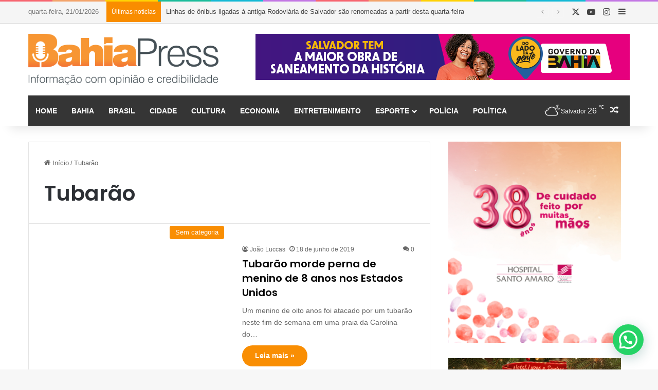

--- FILE ---
content_type: text/html; charset=UTF-8
request_url: https://www.bahiapress.com.br/tag/tubarao/
body_size: 23000
content:
<!DOCTYPE html>
<html lang="pt-BR" class="" data-skin="light">
<head>
	<meta charset="UTF-8" />
	<link rel="profile" href="https://gmpg.org/xfn/11" />
	<title>Tubarão &#8211; Bahia Press &#8211; Informação com opinião e credibilidade</title>

<meta http-equiv='x-dns-prefetch-control' content='on'>
<link rel='dns-prefetch' href='//cdnjs.cloudflare.com' />
<link rel='dns-prefetch' href='//ajax.googleapis.com' />
<link rel='dns-prefetch' href='//fonts.googleapis.com' />
<link rel='dns-prefetch' href='//fonts.gstatic.com' />
<link rel='dns-prefetch' href='//s.gravatar.com' />
<link rel='dns-prefetch' href='//www.google-analytics.com' />
<link rel='preload' as='script' href='https://ajax.googleapis.com/ajax/libs/webfont/1/webfont.js'>
<meta name='robots' content='max-image-preview:large' />
<link rel='dns-prefetch' href='//www.googletagmanager.com' />

		<style type="text/css">
			:root{				
			--tie-preset-gradient-1: linear-gradient(135deg, rgba(6, 147, 227, 1) 0%, rgb(155, 81, 224) 100%);
			--tie-preset-gradient-2: linear-gradient(135deg, rgb(122, 220, 180) 0%, rgb(0, 208, 130) 100%);
			--tie-preset-gradient-3: linear-gradient(135deg, rgba(252, 185, 0, 1) 0%, rgba(255, 105, 0, 1) 100%);
			--tie-preset-gradient-4: linear-gradient(135deg, rgba(255, 105, 0, 1) 0%, rgb(207, 46, 46) 100%);
			--tie-preset-gradient-5: linear-gradient(135deg, rgb(238, 238, 238) 0%, rgb(169, 184, 195) 100%);
			--tie-preset-gradient-6: linear-gradient(135deg, rgb(74, 234, 220) 0%, rgb(151, 120, 209) 20%, rgb(207, 42, 186) 40%, rgb(238, 44, 130) 60%, rgb(251, 105, 98) 80%, rgb(254, 248, 76) 100%);
			--tie-preset-gradient-7: linear-gradient(135deg, rgb(255, 206, 236) 0%, rgb(152, 150, 240) 100%);
			--tie-preset-gradient-8: linear-gradient(135deg, rgb(254, 205, 165) 0%, rgb(254, 45, 45) 50%, rgb(107, 0, 62) 100%);
			--tie-preset-gradient-9: linear-gradient(135deg, rgb(255, 203, 112) 0%, rgb(199, 81, 192) 50%, rgb(65, 88, 208) 100%);
			--tie-preset-gradient-10: linear-gradient(135deg, rgb(255, 245, 203) 0%, rgb(182, 227, 212) 50%, rgb(51, 167, 181) 100%);
			--tie-preset-gradient-11: linear-gradient(135deg, rgb(202, 248, 128) 0%, rgb(113, 206, 126) 100%);
			--tie-preset-gradient-12: linear-gradient(135deg, rgb(2, 3, 129) 0%, rgb(40, 116, 252) 100%);
			--tie-preset-gradient-13: linear-gradient(135deg, #4D34FA, #ad34fa);
			--tie-preset-gradient-14: linear-gradient(135deg, #0057FF, #31B5FF);
			--tie-preset-gradient-15: linear-gradient(135deg, #FF007A, #FF81BD);
			--tie-preset-gradient-16: linear-gradient(135deg, #14111E, #4B4462);
			--tie-preset-gradient-17: linear-gradient(135deg, #F32758, #FFC581);

			
					--main-nav-background: #1f2024;
					--main-nav-secondry-background: rgba(0,0,0,0.2);
					--main-nav-primary-color: #0088ff;
					--main-nav-contrast-primary-color: #FFFFFF;
					--main-nav-text-color: #FFFFFF;
					--main-nav-secondry-text-color: rgba(225,255,255,0.5);
					--main-nav-main-border-color: rgba(255,255,255,0.07);
					--main-nav-secondry-border-color: rgba(255,255,255,0.04);
				--tie-buttons-radius: 100px;
			}
		</style>
	<meta name="viewport" content="width=device-width, initial-scale=1.0" /><style id='wp-img-auto-sizes-contain-inline-css' type='text/css'>
img:is([sizes=auto i],[sizes^="auto," i]){contain-intrinsic-size:3000px 1500px}
/*# sourceURL=wp-img-auto-sizes-contain-inline-css */
</style>
<style id='wp-emoji-styles-inline-css' type='text/css'>

	img.wp-smiley, img.emoji {
		display: inline !important;
		border: none !important;
		box-shadow: none !important;
		height: 1em !important;
		width: 1em !important;
		margin: 0 0.07em !important;
		vertical-align: -0.1em !important;
		background: none !important;
		padding: 0 !important;
	}
/*# sourceURL=wp-emoji-styles-inline-css */
</style>
<link rel='stylesheet' id='joinchat-css' href='https://www.bahiapress.com.br/wp-content/plugins/creame-whatsapp-me/public/css/joinchat.css?ver=5.1.5' type='text/css' media='all' />
<link rel='stylesheet' id='tie-css-base-css' href='https://www.bahiapress.com.br/wp-content/themes/jannah/assets/css/base.css?ver=7.1.2' type='text/css' media='all' />
<link rel='stylesheet' id='tie-css-styles-css' href='https://www.bahiapress.com.br/wp-content/themes/jannah/assets/css/style.css?ver=7.1.2' type='text/css' media='all' />
<link rel='stylesheet' id='tie-css-widgets-css' href='https://www.bahiapress.com.br/wp-content/themes/jannah/assets/css/widgets.css?ver=7.1.2' type='text/css' media='all' />
<link rel='stylesheet' id='tie-css-helpers-css' href='https://www.bahiapress.com.br/wp-content/themes/jannah/assets/css/helpers.css?ver=7.1.2' type='text/css' media='all' />
<link rel='stylesheet' id='tie-fontawesome5-css' href='https://www.bahiapress.com.br/wp-content/themes/jannah/assets/css/fontawesome.css?ver=7.1.2' type='text/css' media='all' />
<link rel='stylesheet' id='tie-css-ilightbox-css' href='https://www.bahiapress.com.br/wp-content/themes/jannah/assets/ilightbox/dark-skin/skin.css?ver=7.1.2' type='text/css' media='all' />
<link rel='stylesheet' id='tie-css-shortcodes-css' href='https://www.bahiapress.com.br/wp-content/themes/jannah/assets/css/plugins/shortcodes.css?ver=7.1.2' type='text/css' media='all' />
<link rel='stylesheet' id='taqyeem-styles-css' href='https://www.bahiapress.com.br/wp-content/themes/jannah/assets/css/plugins/taqyeem.css?ver=7.1.2' type='text/css' media='all' />
<style id='taqyeem-styles-inline-css' type='text/css'>
	.wf-active .logo-text, .wf-active h1, .wf-active h2, .wf-active h3, .wf-active h4, .wf-active h5, .wf-active h6, .wf-active .the-subtitle{font-family: 'Poppins';}
	#main-nav .main-menu > ul > li > a{font-size: 14px;text-transform: uppercase;}

			:root:root{
				--brand-color: #f98d00;
				--dark-brand-color: #c75b00;
				--bright-color: #FFFFFF;
				--base-color: #2c2f34;
			}
		
			#reading-position-indicator{
				box-shadow: 0 0 10px rgba( 249,141,0, 0.7);
			}
		
			:root:root{
				--brand-color: #f98d00;
				--dark-brand-color: #c75b00;
				--bright-color: #FFFFFF;
				--base-color: #2c2f34;
			}
		
			#reading-position-indicator{
				box-shadow: 0 0 10px rgba( 249,141,0, 0.7);
			}
		
				a,
				body .entry a,
				.dark-skin body .entry a,
				.comment-list .comment-content a{
					color: #303030;
				}
			
				a:hover,
				body .entry a:hover,
				.dark-skin body .entry a:hover,
				.comment-list .comment-content a:hover{
					color: #f98d00;
				}
			
				#tie-container a.post-title:hover,
				#tie-container .post-title a:hover,
				#tie-container .thumb-overlay .thumb-title a:hover{
					background-size: 100% 2px;
					text-decoration: none !important;
				}

				a.post-title,
				.post-title a{
					background-image: linear-gradient(to bottom,#000 0%,#000 98%);
					background-size: 0 1px;
					background-repeat: no-repeat;
					background-position: left 100%;
					color: #000;
				}

				.dark-skin a.post-title,
				.dark-skin .post-title a{
					color: #fff;
					background-image: linear-gradient(to bottom,#fff 0%,#fff 98%);
				}
			
				#header-notification-bar{
					background: #f98d00;
				}
			
				#top-nav,
				#top-nav .sub-menu,
				#top-nav .comp-sub-menu,
				#top-nav .ticker-content,
				#top-nav .ticker-swipe,
				.top-nav-boxed #top-nav .topbar-wrapper,
				.top-nav-dark .top-menu ul,
				#autocomplete-suggestions.search-in-top-nav{
					background-color : #f5f5f5;
				}

				#top-nav *,
				#autocomplete-suggestions.search-in-top-nav{
					border-color: rgba( #000000, 0.08);
				}

				#top-nav .icon-basecloud-bg:after{
					color: #f5f5f5;
				}
			
				#top-nav a:not(:hover),
				#top-nav input,
				#top-nav #search-submit,
				#top-nav .fa-spinner,
				#top-nav .dropdown-social-icons li a span,
				#top-nav .components > li .social-link:not(:hover) span,
				#autocomplete-suggestions.search-in-top-nav a{
					color: #444444;
				}

				#top-nav input::-moz-placeholder{
					color: #444444;
				}

				#top-nav input:-moz-placeholder{
					color: #444444;
				}

				#top-nav input:-ms-input-placeholder{
					color: #444444;
				}

				#top-nav input::-webkit-input-placeholder{
					color: #444444;
				}
			

				#top-nav,
				.search-in-top-nav{
					--tie-buttons-color: #f98d00;
					--tie-buttons-border-color: #f98d00;
					--tie-buttons-text: #FFFFFF;
					--tie-buttons-hover-color: #db6f00;
				}

				#top-nav a:hover,
				#top-nav .menu li:hover > a,
				#top-nav .menu > .tie-current-menu > a,
				#top-nav .components > li:hover > a,
				#top-nav .components #search-submit:hover,
				#autocomplete-suggestions.search-in-top-nav .post-title a:hover{
					color: #f98d00;
				}
			
				#top-nav,
				#top-nav .comp-sub-menu,
				#top-nav .tie-weather-widget{
					color: #777777;
				}

				#autocomplete-suggestions.search-in-top-nav .post-meta,
				#autocomplete-suggestions.search-in-top-nav .post-meta a:not(:hover){
					color: rgba( 119,119,119, 0.7 );
				}


				#top-nav .weather-icon .icon-cloud,
				#top-nav .weather-icon .icon-basecloud-bg,
				#top-nav .weather-icon .icon-cloud-behind{
					color: #777777 !important;
				}
			
				#top-nav .breaking-title{
					color: #FFFFFF;
				}

				#top-nav .breaking-title:before{
					background-color: #f98d00;
				}

				#top-nav .breaking-news-nav li:hover{
					background-color: #f98d00;
					border-color: #f98d00;
				}
			
				#main-nav .main-menu-wrapper,
				#main-nav .menu-sub-content,
				#main-nav .comp-sub-menu,
				#main-nav ul.cats-vertical li a.is-active,
				#main-nav ul.cats-vertical li a:hover,
				#autocomplete-suggestions.search-in-main-nav{
					background-color: #353535;
				}

				#main-nav{
					border-width: 0;
				}

				#theme-header #main-nav:not(.fixed-nav){
					bottom: 0;
				}

				#main-nav .icon-basecloud-bg:after{
					color: #353535;
				}

				#autocomplete-suggestions.search-in-main-nav{
					border-color: rgba(255,255,255, 0.07);
				}

				.main-nav-boxed #main-nav .main-menu-wrapper{
					border-width: 0;
				}
			
				#main-nav a:not(:hover),
				#main-nav a.social-link:not(:hover) span,
				#main-nav .dropdown-social-icons li a span,
				#autocomplete-suggestions.search-in-main-nav a{
					color: #ffffff;
				}
			
				.main-nav,
				.search-in-main-nav{
					--main-nav-primary-color: #f98d00;
					--tie-buttons-color: #f98d00;
					--tie-buttons-border-color: #f98d00;
					--tie-buttons-text: #FFFFFF;
					--tie-buttons-hover-color: #db6f00;
				}

				#main-nav .mega-links-head:after,
				#main-nav .cats-horizontal a.is-active,
				#main-nav .cats-horizontal a:hover,
				#main-nav .spinner > div{
					background-color: #f98d00;
				}

				#main-nav .menu ul li:hover > a,
				#main-nav .menu ul li.current-menu-item:not(.mega-link-column) > a,
				#main-nav .components a:hover,
				#main-nav .components > li:hover > a,
				#main-nav #search-submit:hover,
				#main-nav .cats-vertical a.is-active,
				#main-nav .cats-vertical a:hover,
				#main-nav .mega-menu .post-meta a:hover,
				#main-nav .mega-menu .post-box-title a:hover,
				#autocomplete-suggestions.search-in-main-nav a:hover,
				#main-nav .spinner-circle:after{
					color: #f98d00;
				}

				#main-nav .menu > li.tie-current-menu > a,
				#main-nav .menu > li:hover > a,
				.theme-header #main-nav .mega-menu .cats-horizontal a.is-active,
				.theme-header #main-nav .mega-menu .cats-horizontal a:hover{
					color: #FFFFFF;
				}

				#main-nav .menu > li.tie-current-menu > a:before,
				#main-nav .menu > li:hover > a:before{
					border-top-color: #FFFFFF;
				}
			
				#main-nav,
				#main-nav input,
				#main-nav #search-submit,
				#main-nav .fa-spinner,
				#main-nav .comp-sub-menu,
				#main-nav .tie-weather-widget{
					color: #f6f6f6;
				}

				#main-nav input::-moz-placeholder{
					color: #f6f6f6;
				}

				#main-nav input:-moz-placeholder{
					color: #f6f6f6;
				}

				#main-nav input:-ms-input-placeholder{
					color: #f6f6f6;
				}

				#main-nav input::-webkit-input-placeholder{
					color: #f6f6f6;
				}

				#main-nav .mega-menu .post-meta,
				#main-nav .mega-menu .post-meta a,
				#autocomplete-suggestions.search-in-main-nav .post-meta{
					color: rgba(246,246,246, 0.6);
				}

				#main-nav .weather-icon .icon-cloud,
				#main-nav .weather-icon .icon-basecloud-bg,
				#main-nav .weather-icon .icon-cloud-behind{
					color: #f6f6f6 !important;
				}
			
						#tie-body .sidebar .widget-title:before{
							background-color: #f98d00;
						}#footer{
								background-color: #f6f6f6;
								
							}
						#site-info{
								background-color: #ffffff;
								
							}
						
				#footer .posts-list-counter .posts-list-items li.widget-post-list:before{
					border-color: #f6f6f6;
				}

				#footer .timeline-widget a .date:before{
					border-color: rgba(246,246,246, 0.8);
				}

				#footer .footer-boxed-widget-area,
				#footer textarea,
				#footer input:not([type=submit]),
				#footer select,
				#footer code,
				#footer kbd,
				#footer pre,
				#footer samp,
				#footer .show-more-button,
				#footer .slider-links .tie-slider-nav span,
				#footer #wp-calendar,
				#footer #wp-calendar tbody td,
				#footer #wp-calendar thead th,
				#footer .widget.buddypress .item-options a{
					border-color: rgba(0,0,0, 0.1);
				}

				#footer .social-statistics-widget .white-bg li.social-icons-item a,
				#footer .widget_tag_cloud .tagcloud a,
				#footer .latest-tweets-widget .slider-links .tie-slider-nav span,
				#footer .widget_layered_nav_filters a{
						border-color: rgba(0,0,0, 0.1);
				}

				#footer .social-statistics-widget .white-bg li:before{
					background: rgba(0,0,0, 0.1);
				}

				.site-footer #wp-calendar tbody td{
					background: rgba(0,0,0, 0.02);
				}

				#footer .white-bg .social-icons-item a span.followers span,
				#footer .circle-three-cols .social-icons-item a .followers-num,
				#footer .circle-three-cols .social-icons-item a .followers-name{
					color: rgba(0,0,0, 0.8);
				}

				#footer .timeline-widget ul:before,
				#footer .timeline-widget a:not(:hover) .date:before{
					background-color: #d8d8d8;
				}
			
				#footer .widget-title,
				#footer .widget-title a:not(:hover){
					color: #000000;
				}
			
				#footer,
				#footer textarea,
				#footer input:not([type='submit']),
				#footer select,
				#footer #wp-calendar tbody,
				#footer .tie-slider-nav li span:not(:hover),

				#footer .widget_categories li a:before,
				#footer .widget_product_categories li a:before,
				#footer .widget_layered_nav li a:before,
				#footer .widget_archive li a:before,
				#footer .widget_nav_menu li a:before,
				#footer .widget_meta li a:before,
				#footer .widget_pages li a:before,
				#footer .widget_recent_entries li a:before,
				#footer .widget_display_forums li a:before,
				#footer .widget_display_views li a:before,
				#footer .widget_rss li a:before,
				#footer .widget_display_stats dt:before,

				#footer .subscribe-widget-content h3,
				#footer .about-author .social-icons a:not(:hover) span{
					color: #666666;
				}

				#footer post-widget-body .meta-item,
				#footer .post-meta,
				#footer .stream-title,
				#footer.dark-skin .timeline-widget .date,
				#footer .wp-caption .wp-caption-text,
				#footer .rss-date{
					color: rgba(102,102,102, 0.7);
				}

				#footer input::-moz-placeholder{
					color: #666666;
				}

				#footer input:-moz-placeholder{
					color: #666666;
				}

				#footer input:-ms-input-placeholder{
					color: #666666;
				}

				#footer input::-webkit-input-placeholder{
					color: #666666;
				}
			
				.site-footer.dark-skin a:not(:hover){
					color: #555555;
				}
			
			#site-info,
			#site-info ul.social-icons li a:not(:hover) span{
				color: #999999;
			}
			#footer .site-info a:not(:hover){
				color: #666666;
			}
			#footer .site-info a:hover{
				color: #f98d00;
			}
			
							.tie-cat-2,
							.tie-cat-item-2 > span{
								background-color:#e67e22 !important;
								color:#FFFFFF !important;
							}

							.tie-cat-2:after{
								border-top-color:#e67e22 !important;
							}
							.tie-cat-2:hover{
								background-color:#c86004 !important;
							}

							.tie-cat-2:hover:after{
								border-top-color:#c86004 !important;
							}
						
							.tie-cat-10,
							.tie-cat-item-10 > span{
								background-color:#2ecc71 !important;
								color:#FFFFFF !important;
							}

							.tie-cat-10:after{
								border-top-color:#2ecc71 !important;
							}
							.tie-cat-10:hover{
								background-color:#10ae53 !important;
							}

							.tie-cat-10:hover:after{
								border-top-color:#10ae53 !important;
							}
						
							.tie-cat-13,
							.tie-cat-item-13 > span{
								background-color:#9b59b6 !important;
								color:#FFFFFF !important;
							}

							.tie-cat-13:after{
								border-top-color:#9b59b6 !important;
							}
							.tie-cat-13:hover{
								background-color:#7d3b98 !important;
							}

							.tie-cat-13:hover:after{
								border-top-color:#7d3b98 !important;
							}
						
							.tie-cat-17,
							.tie-cat-item-17 > span{
								background-color:#34495e !important;
								color:#FFFFFF !important;
							}

							.tie-cat-17:after{
								border-top-color:#34495e !important;
							}
							.tie-cat-17:hover{
								background-color:#162b40 !important;
							}

							.tie-cat-17:hover:after{
								border-top-color:#162b40 !important;
							}
						
							.tie-cat-18,
							.tie-cat-item-18 > span{
								background-color:#795548 !important;
								color:#FFFFFF !important;
							}

							.tie-cat-18:after{
								border-top-color:#795548 !important;
							}
							.tie-cat-18:hover{
								background-color:#5b372a !important;
							}

							.tie-cat-18:hover:after{
								border-top-color:#5b372a !important;
							}
						
							.tie-cat-19,
							.tie-cat-item-19 > span{
								background-color:#4CAF50 !important;
								color:#FFFFFF !important;
							}

							.tie-cat-19:after{
								border-top-color:#4CAF50 !important;
							}
							.tie-cat-19:hover{
								background-color:#2e9132 !important;
							}

							.tie-cat-19:hover:after{
								border-top-color:#2e9132 !important;
							}
						
				.tie-insta-header {
					margin-bottom: 15px;
				}
				
				.tie-insta-avatar a {
					width: 70px;
					height: 70px;
					display: block;
					position: relative;
					float: left;
					margin-right: 15px;
					margin-bottom: 15px;
				}
				
				.tie-insta-avatar a:before {
					content: "";
					position: absolute;
					width: calc(100% + 6px);
					height: calc(100% + 6px);
					left: -3px;
					top: -3px;
					border-radius: 50%;
					background: #d6249f;
					background: radial-gradient(circle at 30% 107%, #fdf497 0%, #fdf497 5%, #fd5949 45%, #d6249f 60%, #285AEB 90%);
				}
				
				.tie-insta-avatar a:after {
					position: absolute;
					content: "";
					width: calc(100% + 3px);
					height: calc(100% + 3px);
					left: -2px;
					top: -2px;
					border-radius: 50%;
					background: #fff;
				}
				
				.dark-skin .tie-insta-avatar a:after {
					background: #27292d;
				}
				
				.tie-insta-avatar img {
					border-radius: 50%;
					position: relative;
					z-index: 2;
					transition: all 0.25s;
				}
				
				.tie-insta-avatar img:hover {
					box-shadow: 0px 0px 15px 0 #6b54c6;
				}
				
				.tie-insta-info {
					font-size: 1.3em;
					font-weight: bold;
					margin-bottom: 5px;
				}
			
/*# sourceURL=taqyeem-styles-inline-css */
</style>
<script type="text/javascript" src="https://www.bahiapress.com.br/wp-includes/js/jquery/jquery.js?ver=3.7.1" id="jquery-core-js"></script>
<script type="text/javascript" src="https://www.bahiapress.com.br/wp-includes/js/jquery/jquery-migrate.js?ver=3.4.1" id="jquery-migrate-js"></script>

<!-- Snippet da etiqueta do Google (gtag.js) adicionado pelo Site Kit -->
<!-- Snippet do Google Análises adicionado pelo Site Kit -->
<script type="text/javascript" src="https://www.googletagmanager.com/gtag/js?id=GT-57VXKPQ" id="google_gtagjs-js" async></script>
<script type="text/javascript" id="google_gtagjs-js-after">
/* <![CDATA[ */
window.dataLayer = window.dataLayer || [];function gtag(){dataLayer.push(arguments);}
gtag("set","linker",{"domains":["www.bahiapress.com.br"]});
gtag("js", new Date());
gtag("set", "developer_id.dZTNiMT", true);
gtag("config", "GT-57VXKPQ");
//# sourceURL=google_gtagjs-js-after
/* ]]> */
</script>
<link rel="https://api.w.org/" href="https://www.bahiapress.com.br/wp-json/" /><link rel="alternate" title="JSON" type="application/json" href="https://www.bahiapress.com.br/wp-json/wp/v2/tags/9303" /><meta name="generator" content="WordPress 6.9" />
<meta name="generator" content="Site Kit by Google 1.170.0" /><script type='text/javascript'>
/* <![CDATA[ */
var taqyeem = {"ajaxurl":"https://www.bahiapress.com.br/wp-admin/admin-ajax.php" , "your_rating":"Your Rating:"};
/* ]]> */
</script>

<meta http-equiv="X-UA-Compatible" content="IE=edge">

<!-- Meta-etiquetas do Google AdSense adicionado pelo Site Kit -->
<meta name="google-adsense-platform-account" content="ca-host-pub-2644536267352236">
<meta name="google-adsense-platform-domain" content="sitekit.withgoogle.com">
<!-- Fim das meta-etiquetas do Google AdSense adicionado pelo Site Kit -->
<link rel="icon" href="https://www.bahiapress.com.br/wp-content/uploads/2024/01/cropped-Icone-Bahia-Press-32x32.png" sizes="32x32" />
<link rel="icon" href="https://www.bahiapress.com.br/wp-content/uploads/2024/01/cropped-Icone-Bahia-Press-192x192.png" sizes="192x192" />
<link rel="apple-touch-icon" href="https://www.bahiapress.com.br/wp-content/uploads/2024/01/cropped-Icone-Bahia-Press-180x180.png" />
<meta name="msapplication-TileImage" content="https://www.bahiapress.com.br/wp-content/uploads/2024/01/cropped-Icone-Bahia-Press-270x270.png" />
<style id='global-styles-inline-css' type='text/css'>
:root{--wp--preset--aspect-ratio--square: 1;--wp--preset--aspect-ratio--4-3: 4/3;--wp--preset--aspect-ratio--3-4: 3/4;--wp--preset--aspect-ratio--3-2: 3/2;--wp--preset--aspect-ratio--2-3: 2/3;--wp--preset--aspect-ratio--16-9: 16/9;--wp--preset--aspect-ratio--9-16: 9/16;--wp--preset--color--black: #000000;--wp--preset--color--cyan-bluish-gray: #abb8c3;--wp--preset--color--white: #ffffff;--wp--preset--color--pale-pink: #f78da7;--wp--preset--color--vivid-red: #cf2e2e;--wp--preset--color--luminous-vivid-orange: #ff6900;--wp--preset--color--luminous-vivid-amber: #fcb900;--wp--preset--color--light-green-cyan: #7bdcb5;--wp--preset--color--vivid-green-cyan: #00d084;--wp--preset--color--pale-cyan-blue: #8ed1fc;--wp--preset--color--vivid-cyan-blue: #0693e3;--wp--preset--color--vivid-purple: #9b51e0;--wp--preset--gradient--vivid-cyan-blue-to-vivid-purple: linear-gradient(135deg,rgb(6,147,227) 0%,rgb(155,81,224) 100%);--wp--preset--gradient--light-green-cyan-to-vivid-green-cyan: linear-gradient(135deg,rgb(122,220,180) 0%,rgb(0,208,130) 100%);--wp--preset--gradient--luminous-vivid-amber-to-luminous-vivid-orange: linear-gradient(135deg,rgb(252,185,0) 0%,rgb(255,105,0) 100%);--wp--preset--gradient--luminous-vivid-orange-to-vivid-red: linear-gradient(135deg,rgb(255,105,0) 0%,rgb(207,46,46) 100%);--wp--preset--gradient--very-light-gray-to-cyan-bluish-gray: linear-gradient(135deg,rgb(238,238,238) 0%,rgb(169,184,195) 100%);--wp--preset--gradient--cool-to-warm-spectrum: linear-gradient(135deg,rgb(74,234,220) 0%,rgb(151,120,209) 20%,rgb(207,42,186) 40%,rgb(238,44,130) 60%,rgb(251,105,98) 80%,rgb(254,248,76) 100%);--wp--preset--gradient--blush-light-purple: linear-gradient(135deg,rgb(255,206,236) 0%,rgb(152,150,240) 100%);--wp--preset--gradient--blush-bordeaux: linear-gradient(135deg,rgb(254,205,165) 0%,rgb(254,45,45) 50%,rgb(107,0,62) 100%);--wp--preset--gradient--luminous-dusk: linear-gradient(135deg,rgb(255,203,112) 0%,rgb(199,81,192) 50%,rgb(65,88,208) 100%);--wp--preset--gradient--pale-ocean: linear-gradient(135deg,rgb(255,245,203) 0%,rgb(182,227,212) 50%,rgb(51,167,181) 100%);--wp--preset--gradient--electric-grass: linear-gradient(135deg,rgb(202,248,128) 0%,rgb(113,206,126) 100%);--wp--preset--gradient--midnight: linear-gradient(135deg,rgb(2,3,129) 0%,rgb(40,116,252) 100%);--wp--preset--font-size--small: 13px;--wp--preset--font-size--medium: 20px;--wp--preset--font-size--large: 36px;--wp--preset--font-size--x-large: 42px;--wp--preset--spacing--20: 0.44rem;--wp--preset--spacing--30: 0.67rem;--wp--preset--spacing--40: 1rem;--wp--preset--spacing--50: 1.5rem;--wp--preset--spacing--60: 2.25rem;--wp--preset--spacing--70: 3.38rem;--wp--preset--spacing--80: 5.06rem;--wp--preset--shadow--natural: 6px 6px 9px rgba(0, 0, 0, 0.2);--wp--preset--shadow--deep: 12px 12px 50px rgba(0, 0, 0, 0.4);--wp--preset--shadow--sharp: 6px 6px 0px rgba(0, 0, 0, 0.2);--wp--preset--shadow--outlined: 6px 6px 0px -3px rgb(255, 255, 255), 6px 6px rgb(0, 0, 0);--wp--preset--shadow--crisp: 6px 6px 0px rgb(0, 0, 0);}:where(.is-layout-flex){gap: 0.5em;}:where(.is-layout-grid){gap: 0.5em;}body .is-layout-flex{display: flex;}.is-layout-flex{flex-wrap: wrap;align-items: center;}.is-layout-flex > :is(*, div){margin: 0;}body .is-layout-grid{display: grid;}.is-layout-grid > :is(*, div){margin: 0;}:where(.wp-block-columns.is-layout-flex){gap: 2em;}:where(.wp-block-columns.is-layout-grid){gap: 2em;}:where(.wp-block-post-template.is-layout-flex){gap: 1.25em;}:where(.wp-block-post-template.is-layout-grid){gap: 1.25em;}.has-black-color{color: var(--wp--preset--color--black) !important;}.has-cyan-bluish-gray-color{color: var(--wp--preset--color--cyan-bluish-gray) !important;}.has-white-color{color: var(--wp--preset--color--white) !important;}.has-pale-pink-color{color: var(--wp--preset--color--pale-pink) !important;}.has-vivid-red-color{color: var(--wp--preset--color--vivid-red) !important;}.has-luminous-vivid-orange-color{color: var(--wp--preset--color--luminous-vivid-orange) !important;}.has-luminous-vivid-amber-color{color: var(--wp--preset--color--luminous-vivid-amber) !important;}.has-light-green-cyan-color{color: var(--wp--preset--color--light-green-cyan) !important;}.has-vivid-green-cyan-color{color: var(--wp--preset--color--vivid-green-cyan) !important;}.has-pale-cyan-blue-color{color: var(--wp--preset--color--pale-cyan-blue) !important;}.has-vivid-cyan-blue-color{color: var(--wp--preset--color--vivid-cyan-blue) !important;}.has-vivid-purple-color{color: var(--wp--preset--color--vivid-purple) !important;}.has-black-background-color{background-color: var(--wp--preset--color--black) !important;}.has-cyan-bluish-gray-background-color{background-color: var(--wp--preset--color--cyan-bluish-gray) !important;}.has-white-background-color{background-color: var(--wp--preset--color--white) !important;}.has-pale-pink-background-color{background-color: var(--wp--preset--color--pale-pink) !important;}.has-vivid-red-background-color{background-color: var(--wp--preset--color--vivid-red) !important;}.has-luminous-vivid-orange-background-color{background-color: var(--wp--preset--color--luminous-vivid-orange) !important;}.has-luminous-vivid-amber-background-color{background-color: var(--wp--preset--color--luminous-vivid-amber) !important;}.has-light-green-cyan-background-color{background-color: var(--wp--preset--color--light-green-cyan) !important;}.has-vivid-green-cyan-background-color{background-color: var(--wp--preset--color--vivid-green-cyan) !important;}.has-pale-cyan-blue-background-color{background-color: var(--wp--preset--color--pale-cyan-blue) !important;}.has-vivid-cyan-blue-background-color{background-color: var(--wp--preset--color--vivid-cyan-blue) !important;}.has-vivid-purple-background-color{background-color: var(--wp--preset--color--vivid-purple) !important;}.has-black-border-color{border-color: var(--wp--preset--color--black) !important;}.has-cyan-bluish-gray-border-color{border-color: var(--wp--preset--color--cyan-bluish-gray) !important;}.has-white-border-color{border-color: var(--wp--preset--color--white) !important;}.has-pale-pink-border-color{border-color: var(--wp--preset--color--pale-pink) !important;}.has-vivid-red-border-color{border-color: var(--wp--preset--color--vivid-red) !important;}.has-luminous-vivid-orange-border-color{border-color: var(--wp--preset--color--luminous-vivid-orange) !important;}.has-luminous-vivid-amber-border-color{border-color: var(--wp--preset--color--luminous-vivid-amber) !important;}.has-light-green-cyan-border-color{border-color: var(--wp--preset--color--light-green-cyan) !important;}.has-vivid-green-cyan-border-color{border-color: var(--wp--preset--color--vivid-green-cyan) !important;}.has-pale-cyan-blue-border-color{border-color: var(--wp--preset--color--pale-cyan-blue) !important;}.has-vivid-cyan-blue-border-color{border-color: var(--wp--preset--color--vivid-cyan-blue) !important;}.has-vivid-purple-border-color{border-color: var(--wp--preset--color--vivid-purple) !important;}.has-vivid-cyan-blue-to-vivid-purple-gradient-background{background: var(--wp--preset--gradient--vivid-cyan-blue-to-vivid-purple) !important;}.has-light-green-cyan-to-vivid-green-cyan-gradient-background{background: var(--wp--preset--gradient--light-green-cyan-to-vivid-green-cyan) !important;}.has-luminous-vivid-amber-to-luminous-vivid-orange-gradient-background{background: var(--wp--preset--gradient--luminous-vivid-amber-to-luminous-vivid-orange) !important;}.has-luminous-vivid-orange-to-vivid-red-gradient-background{background: var(--wp--preset--gradient--luminous-vivid-orange-to-vivid-red) !important;}.has-very-light-gray-to-cyan-bluish-gray-gradient-background{background: var(--wp--preset--gradient--very-light-gray-to-cyan-bluish-gray) !important;}.has-cool-to-warm-spectrum-gradient-background{background: var(--wp--preset--gradient--cool-to-warm-spectrum) !important;}.has-blush-light-purple-gradient-background{background: var(--wp--preset--gradient--blush-light-purple) !important;}.has-blush-bordeaux-gradient-background{background: var(--wp--preset--gradient--blush-bordeaux) !important;}.has-luminous-dusk-gradient-background{background: var(--wp--preset--gradient--luminous-dusk) !important;}.has-pale-ocean-gradient-background{background: var(--wp--preset--gradient--pale-ocean) !important;}.has-electric-grass-gradient-background{background: var(--wp--preset--gradient--electric-grass) !important;}.has-midnight-gradient-background{background: var(--wp--preset--gradient--midnight) !important;}.has-small-font-size{font-size: var(--wp--preset--font-size--small) !important;}.has-medium-font-size{font-size: var(--wp--preset--font-size--medium) !important;}.has-large-font-size{font-size: var(--wp--preset--font-size--large) !important;}.has-x-large-font-size{font-size: var(--wp--preset--font-size--x-large) !important;}
/*# sourceURL=global-styles-inline-css */
</style>
<style id='core-block-supports-inline-css' type='text/css'>
/**
 * Core styles: block-supports
 */

/*# sourceURL=core-block-supports-inline-css */
</style>
</head>

<body id="tie-body" class="archive tag tag-tubarao tag-9303 wp-theme-jannah tie-no-js wrapper-has-shadow block-head-4 block-head-5 magazine1 is-thumb-overlay-disabled is-desktop is-header-layout-3 has-header-ad sidebar-right has-sidebar">



<div class="background-overlay">

	<div id="tie-container" class="site tie-container">

		
		<div id="tie-wrapper">

			<div class="rainbow-line"></div>
<header id="theme-header" class="theme-header header-layout-3 main-nav-dark main-nav-default-dark main-nav-below main-nav-boxed has-stream-item top-nav-active top-nav-dark top-nav-default-dark top-nav-above has-shadow has-normal-width-logo has-custom-sticky-logo mobile-header-default">
	
<nav id="top-nav"  class="has-date-breaking-components top-nav header-nav has-breaking-news" aria-label="Navegação Secundária">
	<div class="container">
		<div class="topbar-wrapper">

			
					<div class="topbar-today-date">
						quarta-feira, 21/01/2026					</div>
					
			<div class="tie-alignleft">
				
<div class="breaking controls-is-active">

	<span class="breaking-title">
		<span class="tie-icon-bolt breaking-icon" aria-hidden="true"></span>
		<span class="breaking-title-text">Últimas notícias</span>
	</span>

	<ul id="breaking-news-in-header" class="breaking-news" data-type="reveal" data-arrows="true">

		
							<li class="news-item">
								<a href="https://www.bahiapress.com.br/linhas-de-onibus-ligadas-a-antiga-rodoviaria-de-salvador-sao-renomeadas-a-partir-desta-quarta-feira/">Linhas de ônibus ligadas à antiga Rodoviária de Salvador são renomeadas a partir desta quarta-feira</a>
							</li>

							
							<li class="news-item">
								<a href="https://www.bahiapress.com.br/justica-italiana-adia-novamente-julgamento-sobre-extradicao-de-carla-zambelli/">Justiça italiana adia novamente julgamento sobre extradição de Carla Zambelli</a>
							</li>

							
							<li class="news-item">
								<a href="https://www.bahiapress.com.br/forcas-estaduais-intensificam-repressao-qualificada-durante-operacao-lafayete-na-gamboa/">Forças Estaduais intensificam repressão qualificada durante Operação Lafayete na Gamboa</a>
							</li>

							
							<li class="news-item">
								<a href="https://www.bahiapress.com.br/homem-com-tornozeleira-eletronica-e-flagrado-com-drogas-e-celulares-durante-operacao-na-gamboa/">Homem com tornozeleira eletrônica é flagrado com drogas e celulares durante operação na Gamboa</a>
							</li>

							
							<li class="news-item">
								<a href="https://www.bahiapress.com.br/inseguranca-sem-fronteiras-o-assedio-que-mulheres-enfrentam-todos-os-dias-no-brasil/">Insegurança sem fronteiras: o assédio que mulheres enfrentam todos os dias no Brasil</a>
							</li>

							
							<li class="news-item">
								<a href="https://www.bahiapress.com.br/bodyscan-impede-entrada-de-drogas-na-cadeia-publica-de-salvador/">BodyScan impede entrada de drogas na Cadeia Pública de Salvador</a>
							</li>

							
							<li class="news-item">
								<a href="https://www.bahiapress.com.br/governo-da-bahia-anuncia-data-oficial-de-inauguracao-da-nova-rodoviaria-de-salvador/">Governo da Bahia anuncia data oficial de inauguração da nova Rodoviária de Salvador</a>
							</li>

							
							<li class="news-item">
								<a href="https://www.bahiapress.com.br/governo-lula-convoca-reuniao-de-emergencia-apos-anuncio-de-sequestro-de-maduro-por-trump/">Governo Lula convoca reunião de emergência após anúncio de sequestro de Maduro por Trump</a>
							</li>

							
							<li class="news-item">
								<a href="https://www.bahiapress.com.br/padilha-condena-ataque-dos-eua-a-venezuela-e-oferece-atendimento-do-sus-a-feridos/">Padilha condena ataque dos EUA à Venezuela e oferece atendimento do SUS a feridos</a>
							</li>

							
							<li class="news-item">
								<a href="https://www.bahiapress.com.br/post-nas-redes-sociais-espalha-falsa-informacao-sobre-sequestro-de-nicolas-maduro-pelos-eua/">Post nas redes sociais espalha falsa informação sobre sequestro de Nicolás Maduro pelos EUA</a>
							</li>

							
	</ul>
</div><!-- #breaking /-->
			</div><!-- .tie-alignleft /-->

			<div class="tie-alignright">
				<ul class="components"> <li class="social-icons-item"><a class="social-link twitter-social-icon" rel="external noopener nofollow" target="_blank" href="https://x.com/bahiapress"><span class="tie-social-icon tie-icon-twitter"></span><span class="screen-reader-text">X</span></a></li><li class="social-icons-item"><a class="social-link youtube-social-icon" rel="external noopener nofollow" target="_blank" href="https://www.youtube.com/bahiapress"><span class="tie-social-icon tie-icon-youtube"></span><span class="screen-reader-text">YouTube</span></a></li><li class="social-icons-item"><a class="social-link instagram-social-icon" rel="external noopener nofollow" target="_blank" href="https://www.instagram.com/bahiapress"><span class="tie-social-icon tie-icon-instagram"></span><span class="screen-reader-text">Instagram</span></a></li> 	<li class="side-aside-nav-icon menu-item custom-menu-link">
		<a href="#">
			<span class="tie-icon-navicon" aria-hidden="true"></span>
			<span class="screen-reader-text">Barra Lateral</span>
		</a>
	</li>
	</ul><!-- Components -->			</div><!-- .tie-alignright /-->

		</div><!-- .topbar-wrapper /-->
	</div><!-- .container /-->
</nav><!-- #top-nav /-->

<div class="container header-container">
	<div class="tie-row logo-row">

		
		<div class="logo-wrapper">
			<div class="tie-col-md-4 logo-container clearfix">
				<div id="mobile-header-components-area_1" class="mobile-header-components"><ul class="components"><li class="mobile-component_menu custom-menu-link"><a href="#" id="mobile-menu-icon" class=""><span class="tie-mobile-menu-icon nav-icon is-layout-1"></span><span class="screen-reader-text">Menu</span></a></li></ul></div>
		<div id="logo" class="image-logo" style="margin-top: 20px; margin-bottom: 20px;">

			
			<a title="Bahia Press - Informação com opinião e credibilidade" href="https://www.bahiapress.com.br/">
				
				<picture class="tie-logo-default tie-logo-picture">
					<source class="tie-logo-source-default tie-logo-source" srcset="https://www.bahiapress.com.br/wp-content/uploads/2024/01/Logo-Bahia-Press.png" media="(max-width:991px)">
					<source class="tie-logo-source-default tie-logo-source" srcset="https://www.bahiapress.com.br/wp-content/uploads/2024/01/Logo-Bahia-Press.png">
					<img class="tie-logo-img-default tie-logo-img" src="https://www.bahiapress.com.br/wp-content/uploads/2024/01/Logo-Bahia-Press.png" alt="Bahia Press - Informação com opinião e credibilidade" width="400" height="150" style="max-height:150px; width: auto;" />
				</picture>
						</a>

			
		</div><!-- #logo /-->

		<div id="mobile-header-components-area_2" class="mobile-header-components"><ul class="components"><li class="mobile-component_search custom-menu-link">
				<a href="#" class="tie-search-trigger-mobile">
					<span class="tie-icon-search tie-search-icon" aria-hidden="true"></span>
					<span class="screen-reader-text">Procurar por</span>
				</a>
			</li></ul></div>			</div><!-- .tie-col /-->
		</div><!-- .logo-wrapper /-->

		<div class="tie-col-md-8 stream-item stream-item-top-wrapper"><div class="stream-item-top">
					<a href="http://ba.gov.br/soujuvs?utm_source=sites-verticais&#038;utm_medium=cpm&#038;utm_campaign=tempo_institucional&#038;utm_content=banner" title="" target="_blank" rel="nofollow noopener">
						<img src="https://www.bahiapress.com.br/wp-content/uploads/2025/12/125751-BNI-728x90px-REGIONAIS-BAHIA-2025.2-SECOM_01.png" alt="" width="728" height="91" />
					</a>
				</div></div><!-- .tie-col /-->
	</div><!-- .tie-row /-->
</div><!-- .container /-->

<div class="main-nav-wrapper">
	<nav id="main-nav"  class="main-nav header-nav menu-style-default menu-style-solid-bg"  aria-label="Navegação Primária">
		<div class="container">

			<div class="main-menu-wrapper">

				
				<div id="menu-components-wrap">

					
		<div id="sticky-logo" class="image-logo">

			
			<a title="Bahia Press - Informação com opinião e credibilidade" href="https://www.bahiapress.com.br/">
				
				<picture class="tie-logo-default tie-logo-picture">
					<source class="tie-logo-source-default tie-logo-source" srcset="https://www.bahiapress.com.br/wp-content/uploads/2024/01/Logo-Bahia-Press-2.png">
					<img class="tie-logo-img-default tie-logo-img" src="https://www.bahiapress.com.br/wp-content/uploads/2024/01/Logo-Bahia-Press-2.png" alt="Bahia Press - Informação com opinião e credibilidade" style="max-height:49px; width: auto;" />
				</picture>
						</a>

			
		</div><!-- #Sticky-logo /-->

		<div class="flex-placeholder"></div>
		
					<div class="main-menu main-menu-wrap">
						<div id="main-nav-menu" class="main-menu header-menu"><ul id="menu-principal" class="menu"><li id="menu-item-19357" class="menu-item menu-item-type-post_type menu-item-object-page menu-item-home menu-item-19357"><a href="https://www.bahiapress.com.br/">Home</a></li>
<li id="menu-item-19359" class="menu-item menu-item-type-taxonomy menu-item-object-category menu-item-19359"><a href="https://www.bahiapress.com.br/category/bahia/">Bahia</a></li>
<li id="menu-item-19367" class="menu-item menu-item-type-taxonomy menu-item-object-category menu-item-19367"><a href="https://www.bahiapress.com.br/category/brasil/">Brasil</a></li>
<li id="menu-item-19361" class="menu-item menu-item-type-taxonomy menu-item-object-category menu-item-19361"><a href="https://www.bahiapress.com.br/category/cidade/">Cidade</a></li>
<li id="menu-item-19366" class="menu-item menu-item-type-taxonomy menu-item-object-category menu-item-19366"><a href="https://www.bahiapress.com.br/category/cultura/">Cultura</a></li>
<li id="menu-item-19365" class="menu-item menu-item-type-taxonomy menu-item-object-category menu-item-19365"><a href="https://www.bahiapress.com.br/category/economia/">Economia</a></li>
<li id="menu-item-19801" class="menu-item menu-item-type-taxonomy menu-item-object-category menu-item-19801"><a href="https://www.bahiapress.com.br/category/entretenimento/">Entretenimento</a></li>
<li id="menu-item-19363" class="menu-item menu-item-type-taxonomy menu-item-object-category menu-item-has-children menu-item-19363"><a href="https://www.bahiapress.com.br/category/esporte/">Esporte</a>
<ul class="sub-menu menu-sub-content">
	<li id="menu-item-19364" class="menu-item menu-item-type-taxonomy menu-item-object-category menu-item-19364"><a href="https://www.bahiapress.com.br/category/esporte/futebol/">Futebol</a></li>
</ul>
</li>
<li id="menu-item-19360" class="menu-item menu-item-type-taxonomy menu-item-object-category menu-item-19360"><a href="https://www.bahiapress.com.br/category/policia/">Polícia</a></li>
<li id="menu-item-19362" class="menu-item menu-item-type-taxonomy menu-item-object-category menu-item-19362"><a href="https://www.bahiapress.com.br/category/politica/">Política</a></li>
</ul></div>					</div><!-- .main-menu /-->

					<ul class="components"><li class="weather-menu-item menu-item custom-menu-link">
				<div class="tie-weather-widget is-animated" title="Nublado">
					<div class="weather-wrap">

						<div class="weather-forecast-day small-weather-icons">
							
					<div class="weather-icon">
						<div class="icon-cloud"></div>
						<div class="icon-cloud-behind"></div>
						<div class="icon-basecloud-bg"></div>
						<div class="icon-moon-animi"></div>
					</div>
										</div><!-- .weather-forecast-day -->

						<div class="city-data">
							<span>Salvador</span>
							<span class="weather-current-temp">
								26								<sup>&#x2103;</sup>
							</span>
						</div><!-- .city-data -->

					</div><!-- .weather-wrap -->
				</div><!-- .tie-weather-widget -->
				</li>	<li class="random-post-icon menu-item custom-menu-link">
		<a href="/tag/tubarao/?random-post=1" class="random-post" title="Artigo aleatório" rel="nofollow">
			<span class="tie-icon-random" aria-hidden="true"></span>
			<span class="screen-reader-text">Artigo aleatório</span>
		</a>
	</li>
	</ul><!-- Components -->
				</div><!-- #menu-components-wrap /-->
			</div><!-- .main-menu-wrapper /-->
		</div><!-- .container /-->

			</nav><!-- #main-nav /-->
</div><!-- .main-nav-wrapper /-->

</header>

<div id="content" class="site-content container"><div id="main-content-row" class="tie-row main-content-row">
	<div class="main-content tie-col-md-8 tie-col-xs-12" role="main">

		

			<header id="tag-title-section" class="entry-header-outer container-wrapper archive-title-wrapper">
				<nav id="breadcrumb"><a href="https://www.bahiapress.com.br/"><span class="tie-icon-home" aria-hidden="true"></span> Início</a><em class="delimiter">/</em><span class="current">Tubarão</span></nav><script type="application/ld+json">{"@context":"http:\/\/schema.org","@type":"BreadcrumbList","@id":"#Breadcrumb","itemListElement":[{"@type":"ListItem","position":1,"item":{"name":"In\u00edcio","@id":"https:\/\/www.bahiapress.com.br\/"}}]}</script><h1 class="page-title">Tubarão</h1>			</header><!-- .entry-header-outer /-->

			
		<div class="mag-box wide-post-box">
			<div class="container-wrapper">
				<div class="mag-box-container clearfix">
					<ul id="posts-container" data-layout="default" data-settings="{'uncropped_image':'jannah-image-post','category_meta':true,'post_meta':true,'excerpt':'true','excerpt_length':'20','read_more':'true','read_more_text':false,'media_overlay':true,'title_length':0,'is_full':false,'is_category':false}" class="posts-items">
<li class="post-item  post-5971 post type-post status-publish format-standard has-post-thumbnail category-sem-categoria tag-destaque tag-estados-unidos tag-mordida tag-mundo tag-tubarao tie-standard">

	
			<a aria-label="Tubarão morde perna de menino de 8 anos nos Estados Unidos" href="https://www.bahiapress.com.br/tubarao-morde-perna-de-menino-de-8-anos-nos-estados-unidos/" class="post-thumb"><span class="post-cat-wrap"><span class="post-cat tie-cat-1">Sem categoria</span></span></a>
	<div class="post-details">

		<div class="post-meta clearfix"><span class="author-meta single-author no-avatars"><span class="meta-item meta-author-wrapper meta-author-4"><span class="meta-author"><a href="https://www.bahiapress.com.br" class="author-name tie-icon" title="João Luccas">João Luccas</a></span></span></span><span class="date meta-item tie-icon">18 de junho de 2019</span><div class="tie-alignright"><span class="meta-comment tie-icon meta-item fa-before">0</span></div></div><!-- .post-meta -->
		<h2 class="post-title"><a href="https://www.bahiapress.com.br/tubarao-morde-perna-de-menino-de-8-anos-nos-estados-unidos/">Tubarão morde perna de menino de 8 anos nos Estados Unidos</a></h2>

						<p class="post-excerpt">Um menino de oito anos foi atacado por um tubarão neste fim de semana em uma praia da Carolina do&hellip;</p>
				<a class="more-link button" href="https://www.bahiapress.com.br/tubarao-morde-perna-de-menino-de-8-anos-nos-estados-unidos/">Leia mais &raquo;</a>	</div>
</li>

					</ul><!-- #posts-container /-->
					<div class="clearfix"></div>
				</div><!-- .mag-box-container /-->
			</div><!-- .container-wrapper /-->
		</div><!-- .mag-box /-->
	
	</div><!-- .main-content /-->


	<aside class="sidebar tie-col-md-4 tie-col-xs-12 normal-side is-sticky" aria-label="Sidebar Primária">
		<div class="theiaStickySidebar">
			<div id="stream-item-widget-4" class="widget stream-item-widget widget-content-only"><div class="stream-item-widget-content"><a href="https://www.bahiapress.com.br/wp-content/uploads/2025/08/Bahia-Press-300x250px-1.png" target="_blank" rel="nofollow noopener"><img class="widget-stream-image" src="https://www.bahiapress.com.br/wp-content/uploads/2026/01/Bahia-Press-300x250px-8.png" width="336" height="280" alt=""></a></div></div><div id="stream-item-widget-5" class="widget stream-item-widget widget-content-only"><div class="stream-item-widget-content"><a href="http://www.itabuna.ba.gov.br" target="_blank" rel="nofollow noopener"><img class="widget-stream-image" src="https://www.bahiapress.com.br/wp-content/uploads/2025/12/Natal-Chocolate-300x200-1.png" width="336" height="280" alt=""></a></div></div><div id="tie-weather-widget-1" class="widget tie-weather-widget"><div class="widget-title the-global-title has-block-head-4"><div class="the-subtitle">Tempo<span class="widget-title-icon tie-icon"></span></div></div>
				<div id="tie-weather-salvador-br" class="weather-wrap is-animated">

					<div class="weather-icon-and-city">
						
					<div class="weather-icon">
						<div class="icon-cloud"></div>
						<div class="icon-cloud-behind"></div>
						<div class="icon-basecloud-bg"></div>
						<div class="icon-moon-animi"></div>
					</div>
										<div class="weather-name the-subtitle">Salvador</div>
						<div class="weather-desc">Nublado</div>
					</div>

					<div class="weather-todays-stats">

						<div class="weather-current-temp">
							26							<sup>&#x2103;</sup>
						</div>

						<div class="weather-more-todays-stats">

													<div class="weather_highlow">
								<span aria-hidden="true" class="tie-icon-thermometer-half"></span> 26&ordm; - 26&ordm;
							</div>
						
							<div class="weather_humidty">
								<span aria-hidden="true" class="tie-icon-raindrop"></span>
								<span class="screen-reader-text"></span> 78%
							</div>

							<div class="weather_wind">
								<span aria-hidden="true" class="tie-icon-wind"></span>
								<span class="screen-reader-text"></span> 6.16 km/h</div>
						</div>
					</div> <!-- /.weather-todays-stats -->

											<div class="weather-forecast small-weather-icons weather_days_5">
							
					<div class="weather-forecast-day">
						
					<div class="weather-icon">
						<div class="icon-cloud"></div>
						<div class="icon-cloud-behind"></div>
						<div class="icon-basecloud-bg"></div>
						<div class="icon-sun-animi"></div>
					</div>
				
						<div class="weather-forecast-day-temp">27<sup>&#x2103;</sup></div>
						<div class="weather-forecast-day-abbr">qui</div>
					</div>
				
					<div class="weather-forecast-day">
						
					<div class="weather-icon">
						<div class="icon-cloud"></div>
						<div class="icon-cloud-behind"></div>
						<div class="icon-basecloud-bg"></div>
						<div class="icon-sun-animi"></div>
					</div>
				
						<div class="weather-forecast-day-temp">27<sup>&#x2103;</sup></div>
						<div class="weather-forecast-day-abbr">sex</div>
					</div>
				
					<div class="weather-forecast-day">
						
					<div class="weather-icon">
						<div class="icon-cloud"></div>
						<div class="icon-cloud-behind"></div>
						<div class="icon-basecloud-bg"></div>
						<div class="icon-sun-animi"></div>
					</div>
				
						<div class="weather-forecast-day-temp">27<sup>&#x2103;</sup></div>
						<div class="weather-forecast-day-abbr">sáb</div>
					</div>
				
					<div class="weather-forecast-day">
						
					<div class="weather-icon">
						<div class="icon-sun"></div>
					</div>
				
						<div class="weather-forecast-day-temp">27<sup>&#x2103;</sup></div>
						<div class="weather-forecast-day-abbr">dom</div>
					</div>
				
					<div class="weather-forecast-day">
						
					<div class="weather-icon">
						<div class="icon-cloud"></div>
						<div class="icon-cloud-behind"></div>
						<div class="icon-basecloud-bg"></div>
						<div class="icon-sun-animi"></div>
					</div>
				
						<div class="weather-forecast-day-temp">27<sup>&#x2103;</sup></div>
						<div class="weather-forecast-day-abbr">seg</div>
					</div>
										</div><!-- /.weather-forecast -->
					
				</div> <!-- /.weather-wrap -->

				<div class="clearfix"></div></div><!-- .widget /-->
			<div id="widget_tabs-1" class="container-wrapper tabs-container-wrapper tabs-container-4">
				<div class="widget tabs-widget">
					<div class="widget-container">
						<div class="tabs-widget">
							<div class="tabs-wrapper">

								<ul class="tabs">
									<li><a href="#widget_tabs-1-popular">Popular</a></li><li><a href="#widget_tabs-1-recent">Recente</a></li><li><a href="#widget_tabs-1-comments">Comentários</a></li>								</ul><!-- ul.tabs-menu /-->

								
											<div id="widget_tabs-1-popular" class="tab-content tab-content-popular">
												<ul class="tab-content-elements">
													
<li class="widget-single-post-item widget-post-list tie-standard">

			<div class="post-widget-thumbnail">

			
			<a aria-label="Linhas de ônibus ligadas à antiga Rodoviária de Salvador são renomeadas a partir desta quarta-feira" href="https://www.bahiapress.com.br/linhas-de-onibus-ligadas-a-antiga-rodoviaria-de-salvador-sao-renomeadas-a-partir-desta-quarta-feira/" class="post-thumb"><img width="220" height="150" src="https://www.bahiapress.com.br/wp-content/uploads/2026/01/Captura-de-Tela-2026-01-21-as-08.16.24-220x150.png" class="attachment-jannah-image-small size-jannah-image-small tie-small-image wp-post-image" alt="" decoding="async" loading="lazy" /></a>		</div><!-- post-alignleft /-->
	
	<div class="post-widget-body ">
		<a class="post-title the-subtitle" href="https://www.bahiapress.com.br/linhas-de-onibus-ligadas-a-antiga-rodoviaria-de-salvador-sao-renomeadas-a-partir-desta-quarta-feira/">Linhas de ônibus ligadas à antiga Rodoviária de Salvador são renomeadas a partir desta quarta-feira</a>

		<div class="post-meta">
			<span class="date meta-item tie-icon">13 horas atrás</span>		</div>
	</div>
</li>

<li class="widget-single-post-item widget-post-list tie-standard">

			<div class="post-widget-thumbnail">

			
			<a aria-label="Justiça italiana adia novamente julgamento sobre extradição de Carla Zambelli" href="https://www.bahiapress.com.br/justica-italiana-adia-novamente-julgamento-sobre-extradicao-de-carla-zambelli/" class="post-thumb"><img width="220" height="150" src="https://www.bahiapress.com.br/wp-content/uploads/2026/01/Captura-de-Tela-2026-01-21-as-08.12.49-220x150.png" class="attachment-jannah-image-small size-jannah-image-small tie-small-image wp-post-image" alt="" decoding="async" loading="lazy" /></a>		</div><!-- post-alignleft /-->
	
	<div class="post-widget-body ">
		<a class="post-title the-subtitle" href="https://www.bahiapress.com.br/justica-italiana-adia-novamente-julgamento-sobre-extradicao-de-carla-zambelli/">Justiça italiana adia novamente julgamento sobre extradição de Carla Zambelli</a>

		<div class="post-meta">
			<span class="date meta-item tie-icon">13 horas atrás</span>		</div>
	</div>
</li>

<li class="widget-single-post-item widget-post-list tie-standard">

			<div class="post-widget-thumbnail">

			
			<a aria-label="Forças Estaduais intensificam repressão qualificada durante Operação Lafayete na Gamboa" href="https://www.bahiapress.com.br/forcas-estaduais-intensificam-repressao-qualificada-durante-operacao-lafayete-na-gamboa/" class="post-thumb"><img width="220" height="150" src="https://www.bahiapress.com.br/wp-content/uploads/2026/01/Captura-de-Tela-2026-01-21-as-08.03.46-220x150.png" class="attachment-jannah-image-small size-jannah-image-small tie-small-image wp-post-image" alt="" decoding="async" loading="lazy" /></a>		</div><!-- post-alignleft /-->
	
	<div class="post-widget-body ">
		<a class="post-title the-subtitle" href="https://www.bahiapress.com.br/forcas-estaduais-intensificam-repressao-qualificada-durante-operacao-lafayete-na-gamboa/">Forças Estaduais intensificam repressão qualificada durante Operação Lafayete na Gamboa</a>

		<div class="post-meta">
			<span class="date meta-item tie-icon">13 horas atrás</span>		</div>
	</div>
</li>

<li class="widget-single-post-item widget-post-list tie-standard">

			<div class="post-widget-thumbnail">

			
			<a aria-label="Homem com tornozeleira eletrônica é flagrado com drogas e celulares durante operação na Gamboa" href="https://www.bahiapress.com.br/homem-com-tornozeleira-eletronica-e-flagrado-com-drogas-e-celulares-durante-operacao-na-gamboa/" class="post-thumb"><img width="220" height="150" src="https://www.bahiapress.com.br/wp-content/uploads/2026/01/Captura-de-Tela-2026-01-21-as-07.53.14-220x150.png" class="attachment-jannah-image-small size-jannah-image-small tie-small-image wp-post-image" alt="" decoding="async" loading="lazy" /></a>		</div><!-- post-alignleft /-->
	
	<div class="post-widget-body ">
		<a class="post-title the-subtitle" href="https://www.bahiapress.com.br/homem-com-tornozeleira-eletronica-e-flagrado-com-drogas-e-celulares-durante-operacao-na-gamboa/">Homem com tornozeleira eletrônica é flagrado com drogas e celulares durante operação na Gamboa</a>

		<div class="post-meta">
			<span class="date meta-item tie-icon">13 horas atrás</span>		</div>
	</div>
</li>

<li class="widget-single-post-item widget-post-list tie-standard">

			<div class="post-widget-thumbnail">

			
			<a aria-label="Insegurança sem fronteiras: o assédio que mulheres enfrentam todos os dias no Brasil" href="https://www.bahiapress.com.br/inseguranca-sem-fronteiras-o-assedio-que-mulheres-enfrentam-todos-os-dias-no-brasil/" class="post-thumb"><img width="220" height="150" src="https://www.bahiapress.com.br/wp-content/uploads/2026/01/IMG_2657-220x150.jpeg" class="attachment-jannah-image-small size-jannah-image-small tie-small-image wp-post-image" alt="" decoding="async" loading="lazy" /></a>		</div><!-- post-alignleft /-->
	
	<div class="post-widget-body ">
		<a class="post-title the-subtitle" href="https://www.bahiapress.com.br/inseguranca-sem-fronteiras-o-assedio-que-mulheres-enfrentam-todos-os-dias-no-brasil/">Insegurança sem fronteiras: o assédio que mulheres enfrentam todos os dias no Brasil</a>

		<div class="post-meta">
			<span class="date meta-item tie-icon">3 dias atrás</span>		</div>
	</div>
</li>
												</ul>
											</div><!-- .tab-content#popular-posts-tab /-->

										
											<div id="widget_tabs-1-recent" class="tab-content tab-content-recent">
												<ul class="tab-content-elements">
													
<li class="widget-single-post-item widget-post-list tie-standard">

			<div class="post-widget-thumbnail">

			
			<a aria-label="Linhas de ônibus ligadas à antiga Rodoviária de Salvador são renomeadas a partir desta quarta-feira" href="https://www.bahiapress.com.br/linhas-de-onibus-ligadas-a-antiga-rodoviaria-de-salvador-sao-renomeadas-a-partir-desta-quarta-feira/" class="post-thumb"><img width="220" height="150" src="https://www.bahiapress.com.br/wp-content/uploads/2026/01/Captura-de-Tela-2026-01-21-as-08.16.24-220x150.png" class="attachment-jannah-image-small size-jannah-image-small tie-small-image wp-post-image" alt="" decoding="async" loading="lazy" /></a>		</div><!-- post-alignleft /-->
	
	<div class="post-widget-body ">
		<a class="post-title the-subtitle" href="https://www.bahiapress.com.br/linhas-de-onibus-ligadas-a-antiga-rodoviaria-de-salvador-sao-renomeadas-a-partir-desta-quarta-feira/">Linhas de ônibus ligadas à antiga Rodoviária de Salvador são renomeadas a partir desta quarta-feira</a>

		<div class="post-meta">
			<span class="date meta-item tie-icon">13 horas atrás</span>		</div>
	</div>
</li>

<li class="widget-single-post-item widget-post-list tie-standard">

			<div class="post-widget-thumbnail">

			
			<a aria-label="Justiça italiana adia novamente julgamento sobre extradição de Carla Zambelli" href="https://www.bahiapress.com.br/justica-italiana-adia-novamente-julgamento-sobre-extradicao-de-carla-zambelli/" class="post-thumb"><img width="220" height="150" src="https://www.bahiapress.com.br/wp-content/uploads/2026/01/Captura-de-Tela-2026-01-21-as-08.12.49-220x150.png" class="attachment-jannah-image-small size-jannah-image-small tie-small-image wp-post-image" alt="" decoding="async" loading="lazy" /></a>		</div><!-- post-alignleft /-->
	
	<div class="post-widget-body ">
		<a class="post-title the-subtitle" href="https://www.bahiapress.com.br/justica-italiana-adia-novamente-julgamento-sobre-extradicao-de-carla-zambelli/">Justiça italiana adia novamente julgamento sobre extradição de Carla Zambelli</a>

		<div class="post-meta">
			<span class="date meta-item tie-icon">13 horas atrás</span>		</div>
	</div>
</li>

<li class="widget-single-post-item widget-post-list tie-standard">

			<div class="post-widget-thumbnail">

			
			<a aria-label="Forças Estaduais intensificam repressão qualificada durante Operação Lafayete na Gamboa" href="https://www.bahiapress.com.br/forcas-estaduais-intensificam-repressao-qualificada-durante-operacao-lafayete-na-gamboa/" class="post-thumb"><img width="220" height="150" src="https://www.bahiapress.com.br/wp-content/uploads/2026/01/Captura-de-Tela-2026-01-21-as-08.03.46-220x150.png" class="attachment-jannah-image-small size-jannah-image-small tie-small-image wp-post-image" alt="" decoding="async" loading="lazy" /></a>		</div><!-- post-alignleft /-->
	
	<div class="post-widget-body ">
		<a class="post-title the-subtitle" href="https://www.bahiapress.com.br/forcas-estaduais-intensificam-repressao-qualificada-durante-operacao-lafayete-na-gamboa/">Forças Estaduais intensificam repressão qualificada durante Operação Lafayete na Gamboa</a>

		<div class="post-meta">
			<span class="date meta-item tie-icon">13 horas atrás</span>		</div>
	</div>
</li>

<li class="widget-single-post-item widget-post-list tie-standard">

			<div class="post-widget-thumbnail">

			
			<a aria-label="Homem com tornozeleira eletrônica é flagrado com drogas e celulares durante operação na Gamboa" href="https://www.bahiapress.com.br/homem-com-tornozeleira-eletronica-e-flagrado-com-drogas-e-celulares-durante-operacao-na-gamboa/" class="post-thumb"><img width="220" height="150" src="https://www.bahiapress.com.br/wp-content/uploads/2026/01/Captura-de-Tela-2026-01-21-as-07.53.14-220x150.png" class="attachment-jannah-image-small size-jannah-image-small tie-small-image wp-post-image" alt="" decoding="async" loading="lazy" /></a>		</div><!-- post-alignleft /-->
	
	<div class="post-widget-body ">
		<a class="post-title the-subtitle" href="https://www.bahiapress.com.br/homem-com-tornozeleira-eletronica-e-flagrado-com-drogas-e-celulares-durante-operacao-na-gamboa/">Homem com tornozeleira eletrônica é flagrado com drogas e celulares durante operação na Gamboa</a>

		<div class="post-meta">
			<span class="date meta-item tie-icon">13 horas atrás</span>		</div>
	</div>
</li>

<li class="widget-single-post-item widget-post-list tie-standard">

			<div class="post-widget-thumbnail">

			
			<a aria-label="Insegurança sem fronteiras: o assédio que mulheres enfrentam todos os dias no Brasil" href="https://www.bahiapress.com.br/inseguranca-sem-fronteiras-o-assedio-que-mulheres-enfrentam-todos-os-dias-no-brasil/" class="post-thumb"><img width="220" height="150" src="https://www.bahiapress.com.br/wp-content/uploads/2026/01/IMG_2657-220x150.jpeg" class="attachment-jannah-image-small size-jannah-image-small tie-small-image wp-post-image" alt="" decoding="async" loading="lazy" /></a>		</div><!-- post-alignleft /-->
	
	<div class="post-widget-body ">
		<a class="post-title the-subtitle" href="https://www.bahiapress.com.br/inseguranca-sem-fronteiras-o-assedio-que-mulheres-enfrentam-todos-os-dias-no-brasil/">Insegurança sem fronteiras: o assédio que mulheres enfrentam todos os dias no Brasil</a>

		<div class="post-meta">
			<span class="date meta-item tie-icon">3 dias atrás</span>		</div>
	</div>
</li>
												</ul>
											</div><!-- .tab-content#recent-posts-tab /-->

										
											<div id="widget_tabs-1-comments" class="tab-content tab-content-comments">
												<ul class="tab-content-elements">
																									</ul>
											</div><!-- .tab-content#comments-tab /-->

										
							</div><!-- .tabs-wrapper-animated /-->
						</div><!-- .tabs-widget /-->
					</div><!-- .widget-container /-->
				</div><!-- .tabs-widget /-->
			</div><!-- .container-wrapper /-->
			<div class="widget social-icons-widget widget-content-only"><ul class="solid-social-icons is-centered"><li class="social-icons-item"><a class="social-link twitter-social-icon" rel="external noopener nofollow" target="_blank" href="https://x.com/bahiapress"><span class="tie-social-icon tie-icon-twitter"></span><span class="screen-reader-text">X</span></a></li><li class="social-icons-item"><a class="social-link youtube-social-icon" rel="external noopener nofollow" target="_blank" href="https://www.youtube.com/bahiapress"><span class="tie-social-icon tie-icon-youtube"></span><span class="screen-reader-text">YouTube</span></a></li><li class="social-icons-item"><a class="social-link instagram-social-icon" rel="external noopener nofollow" target="_blank" href="https://www.instagram.com/bahiapress"><span class="tie-social-icon tie-icon-instagram"></span><span class="screen-reader-text">Instagram</span></a></li></ul> 
<div class="clearfix"></div></div>		</div><!-- .theiaStickySidebar /-->
	</aside><!-- .sidebar /-->
	</div><!-- .main-content-row /--></div><!-- #content /-->
<footer id="footer" class="site-footer dark-skin dark-widgetized-area">

	
			<div id="footer-widgets-container">
				<div class="container">
					
		<div class="footer-widget-area ">
			<div class="tie-row">

									<div class="tie-col-md-3 normal-side">
						<div id="posts-list-widget-1" class="container-wrapper widget posts-list"><div class="widget-title the-global-title has-block-head-4"><div class="the-subtitle">Mais visualizados<span class="widget-title-icon tie-icon"></span></div></div><div class="widget-posts-list-wrapper"><div class="widget-posts-list-container timeline-widget" ><ul class="posts-list-items widget-posts-wrapper">					<li class="widget-single-post-item">
						<a href="https://www.bahiapress.com.br/linhas-de-onibus-ligadas-a-antiga-rodoviaria-de-salvador-sao-renomeadas-a-partir-desta-quarta-feira/">
							<span class="date meta-item tie-icon">13 horas atrás</span>							<h3>Linhas de ônibus ligadas à antiga Rodoviária de Salvador são renomeadas a partir desta quarta-feira</h3>
						</a>
					</li>
										<li class="widget-single-post-item">
						<a href="https://www.bahiapress.com.br/justica-italiana-adia-novamente-julgamento-sobre-extradicao-de-carla-zambelli/">
							<span class="date meta-item tie-icon">13 horas atrás</span>							<h3>Justiça italiana adia novamente julgamento sobre extradição de Carla Zambelli</h3>
						</a>
					</li>
										<li class="widget-single-post-item">
						<a href="https://www.bahiapress.com.br/forcas-estaduais-intensificam-repressao-qualificada-durante-operacao-lafayete-na-gamboa/">
							<span class="date meta-item tie-icon">13 horas atrás</span>							<h3>Forças Estaduais intensificam repressão qualificada durante Operação Lafayete na Gamboa</h3>
						</a>
					</li>
					</ul></div></div><div class="clearfix"></div></div><!-- .widget /--><div id="custom_html-2" class="widget_text container-wrapper widget widget_custom_html"><div class="widget-title the-global-title has-block-head-4"><div class="the-subtitle">Publicidade<span class="widget-title-icon tie-icon"></span></div></div><div class="textwidget custom-html-widget"><script async src="https://pagead2.googlesyndication.com/pagead/js/adsbygoogle.js?client=ca-pub-9837902988782105"
     crossorigin="anonymous"></script></div><div class="clearfix"></div></div><!-- .widget /-->					</div><!-- .tie-col /-->
				
									<div class="tie-col-md-3 normal-side">
						<div id="posts-list-widget-2" class="container-wrapper widget posts-list"><div class="widget-title the-global-title has-block-head-4"><div class="the-subtitle">Mais recentes<span class="widget-title-icon tie-icon"></span></div></div><div class="widget-posts-list-wrapper"><div class="widget-posts-list-container posts-pictures-widget" ><div class="tie-row widget-posts-wrapper">						<div class="widget-single-post-item tie-col-xs-4 tie-standard">
							
			<a aria-label="Linhas de ônibus ligadas à antiga Rodoviária de Salvador são renomeadas a partir desta quarta-feira" href="https://www.bahiapress.com.br/linhas-de-onibus-ligadas-a-antiga-rodoviaria-de-salvador-sao-renomeadas-a-partir-desta-quarta-feira/" class="post-thumb"><img width="390" height="220" src="https://www.bahiapress.com.br/wp-content/uploads/2026/01/Captura-de-Tela-2026-01-21-as-08.16.24-390x220.png" class="attachment-jannah-image-large size-jannah-image-large wp-post-image" alt="" decoding="async" loading="lazy" /></a>						</div>
												<div class="widget-single-post-item tie-col-xs-4 tie-standard">
							
			<a aria-label="Justiça italiana adia novamente julgamento sobre extradição de Carla Zambelli" href="https://www.bahiapress.com.br/justica-italiana-adia-novamente-julgamento-sobre-extradicao-de-carla-zambelli/" class="post-thumb"><img width="390" height="220" src="https://www.bahiapress.com.br/wp-content/uploads/2026/01/Captura-de-Tela-2026-01-21-as-08.12.49-390x220.png" class="attachment-jannah-image-large size-jannah-image-large wp-post-image" alt="" decoding="async" loading="lazy" /></a>						</div>
												<div class="widget-single-post-item tie-col-xs-4 tie-standard">
							
			<a aria-label="Forças Estaduais intensificam repressão qualificada durante Operação Lafayete na Gamboa" href="https://www.bahiapress.com.br/forcas-estaduais-intensificam-repressao-qualificada-durante-operacao-lafayete-na-gamboa/" class="post-thumb"><img width="390" height="220" src="https://www.bahiapress.com.br/wp-content/uploads/2026/01/Captura-de-Tela-2026-01-21-as-08.03.46-390x220.png" class="attachment-jannah-image-large size-jannah-image-large wp-post-image" alt="" decoding="async" loading="lazy" /></a>						</div>
												<div class="widget-single-post-item tie-col-xs-4 tie-standard">
							
			<a aria-label="Homem com tornozeleira eletrônica é flagrado com drogas e celulares durante operação na Gamboa" href="https://www.bahiapress.com.br/homem-com-tornozeleira-eletronica-e-flagrado-com-drogas-e-celulares-durante-operacao-na-gamboa/" class="post-thumb"><img width="390" height="220" src="https://www.bahiapress.com.br/wp-content/uploads/2026/01/Captura-de-Tela-2026-01-21-as-07.53.14-390x220.png" class="attachment-jannah-image-large size-jannah-image-large wp-post-image" alt="" decoding="async" loading="lazy" /></a>						</div>
												<div class="widget-single-post-item tie-col-xs-4 tie-standard">
							
			<a aria-label="Insegurança sem fronteiras: o assédio que mulheres enfrentam todos os dias no Brasil" href="https://www.bahiapress.com.br/inseguranca-sem-fronteiras-o-assedio-que-mulheres-enfrentam-todos-os-dias-no-brasil/" class="post-thumb"><img width="390" height="220" src="https://www.bahiapress.com.br/wp-content/uploads/2026/01/IMG_2657-390x220.jpeg" class="attachment-jannah-image-large size-jannah-image-large wp-post-image" alt="" decoding="async" loading="lazy" /></a>						</div>
												<div class="widget-single-post-item tie-col-xs-4 tie-standard">
							
			<a aria-label="BodyScan impede entrada de drogas na Cadeia Pública de Salvador" href="https://www.bahiapress.com.br/bodyscan-impede-entrada-de-drogas-na-cadeia-publica-de-salvador/" class="post-thumb"><img width="390" height="220" src="https://www.bahiapress.com.br/wp-content/uploads/2026/01/IMG_2443-390x220.jpeg" class="attachment-jannah-image-large size-jannah-image-large wp-post-image" alt="" decoding="async" loading="lazy" /></a>						</div>
												<div class="widget-single-post-item tie-col-xs-4 tie-standard">
							
			<a aria-label="Governo da Bahia anuncia data oficial de inauguração da nova Rodoviária de Salvador" href="https://www.bahiapress.com.br/governo-da-bahia-anuncia-data-oficial-de-inauguracao-da-nova-rodoviaria-de-salvador/" class="post-thumb"><img width="390" height="220" src="https://www.bahiapress.com.br/wp-content/uploads/2026/01/dji_fly_20260106_103240_199_1767725268642_photo-390x220.jpeg" class="attachment-jannah-image-large size-jannah-image-large wp-post-image" alt="" decoding="async" loading="lazy" /></a>						</div>
												<div class="widget-single-post-item tie-col-xs-4 tie-standard">
							
			<a aria-label="Governo Lula convoca reunião de emergência após anúncio de sequestro de Maduro por Trump" href="https://www.bahiapress.com.br/governo-lula-convoca-reuniao-de-emergencia-apos-anuncio-de-sequestro-de-maduro-por-trump/" class="post-thumb"><img width="390" height="220" src="https://www.bahiapress.com.br/wp-content/uploads/2025/09/Captura-de-Tela-2025-09-09-as-06.36.12-390x220.png" class="attachment-jannah-image-large size-jannah-image-large wp-post-image" alt="" decoding="async" loading="lazy" /></a>						</div>
												<div class="widget-single-post-item tie-col-xs-4 tie-standard">
							
			<a aria-label="Padilha condena ataque dos EUA à Venezuela e oferece atendimento do SUS a feridos" href="https://www.bahiapress.com.br/padilha-condena-ataque-dos-eua-a-venezuela-e-oferece-atendimento-do-sus-a-feridos/" class="post-thumb"><img width="390" height="220" src="https://www.bahiapress.com.br/wp-content/uploads/2026/01/IMG_2061-390x220.jpeg" class="attachment-jannah-image-large size-jannah-image-large wp-post-image" alt="" decoding="async" loading="lazy" /></a>						</div>
						</div></div></div><div class="clearfix"></div></div><!-- .widget /-->					</div><!-- .tie-col /-->
				
									<div class="tie-col-md-3 normal-side">
						<div id="tag_cloud-1" class="container-wrapper widget widget_tag_cloud"><div class="widget-title the-global-title has-block-head-4"><div class="the-subtitle">Tags<span class="widget-title-icon tie-icon"></span></div></div><div class="tagcloud"><a href="https://www.bahiapress.com.br/tag/alexandre-de-moraes/" class="tag-cloud-link tag-link-436 tag-link-position-1" style="font-size: 9.32631578947pt;" aria-label="Alexandre de Moraes (70 itens)">Alexandre de Moraes</a>
<a href="https://www.bahiapress.com.br/tag/bahia/" class="tag-cloud-link tag-link-1010 tag-link-position-2" style="font-size: 17.1368421053pt;" aria-label="Bahia (241 itens)">Bahia</a>
<a href="https://www.bahiapress.com.br/tag/bolsonaro/" class="tag-cloud-link tag-link-1313 tag-link-position-3" style="font-size: 11.3894736842pt;" aria-label="bolsonaro (96 itens)">bolsonaro</a>
<a href="https://www.bahiapress.com.br/tag/brasil/" class="tag-cloud-link tag-link-1372 tag-link-position-4" style="font-size: 13.4526315789pt;" aria-label="Brasil (133 itens)">Brasil</a>
<a href="https://www.bahiapress.com.br/tag/cidade/" class="tag-cloud-link tag-link-1948 tag-link-position-5" style="font-size: 10.2105263158pt;" aria-label="Cidade (81 itens)">Cidade</a>
<a href="https://www.bahiapress.com.br/tag/destaque/" class="tag-cloud-link tag-link-2927 tag-link-position-6" style="font-size: 22pt;" aria-label="destaque (513 itens)">destaque</a>
<a href="https://www.bahiapress.com.br/tag/donald-trump/" class="tag-cloud-link tag-link-3111 tag-link-position-7" style="font-size: 8.88421052632pt;" aria-label="Donald Trump (65 itens)">Donald Trump</a>
<a href="https://www.bahiapress.com.br/tag/esporte/" class="tag-cloud-link tag-link-3504 tag-link-position-8" style="font-size: 9.03157894737pt;" aria-label="esporte (67 itens)">esporte</a>
<a href="https://www.bahiapress.com.br/tag/jair-bolsonaro/" class="tag-cloud-link tag-link-5049 tag-link-position-9" style="font-size: 8.44210526316pt;" aria-label="Jair Bolsonaro (61 itens)">Jair Bolsonaro</a>
<a href="https://www.bahiapress.com.br/tag/jeronimo-rodrigues/" class="tag-cloud-link tag-link-5093 tag-link-position-10" style="font-size: 9.76842105263pt;" aria-label="Jerônimo Rodrigues (74 itens)">Jerônimo Rodrigues</a>
<a href="https://www.bahiapress.com.br/tag/lula/" class="tag-cloud-link tag-link-5613 tag-link-position-11" style="font-size: 11.6842105263pt;" aria-label="Lula (101 itens)">Lula</a>
<a href="https://www.bahiapress.com.br/tag/policia-civil/" class="tag-cloud-link tag-link-7218 tag-link-position-12" style="font-size: 9.03157894737pt;" aria-label="policia civil (67 itens)">policia civil</a>
<a href="https://www.bahiapress.com.br/tag/policia-federal/" class="tag-cloud-link tag-link-7225 tag-link-position-13" style="font-size: 8pt;" aria-label="Policia Federal (57 itens)">Policia Federal</a>
<a href="https://www.bahiapress.com.br/tag/politica/" class="tag-cloud-link tag-link-7262 tag-link-position-14" style="font-size: 13.3052631579pt;" aria-label="politica (130 itens)">politica</a>
<a href="https://www.bahiapress.com.br/tag/rui-costa/" class="tag-cloud-link tag-link-8293 tag-link-position-15" style="font-size: 8.44210526316pt;" aria-label="RUI COSTA (60 itens)">RUI COSTA</a>
<a href="https://www.bahiapress.com.br/tag/salvador/" class="tag-cloud-link tag-link-8334 tag-link-position-16" style="font-size: 15.5157894737pt;" aria-label="salvador (187 itens)">salvador</a>
<a href="https://www.bahiapress.com.br/tag/seguranca-publica/" class="tag-cloud-link tag-link-8515 tag-link-position-17" style="font-size: 11.5368421053pt;" aria-label="segurança pública (100 itens)">segurança pública</a>
<a href="https://www.bahiapress.com.br/tag/stf/" class="tag-cloud-link tag-link-8805 tag-link-position-18" style="font-size: 12.7157894737pt;" aria-label="stf (119 itens)">stf</a></div>
<div class="clearfix"></div></div><!-- .widget /-->					</div><!-- .tie-col /-->
				
				
			</div><!-- .tie-row /-->
		</div><!-- .footer-widget-area /-->

		
		<div class="footer-widget-area ">
			<div class="tie-row">

				
				
				
									<div class=" normal-side">
											</div><!-- .tie-col /-->
				
			</div><!-- .tie-row /-->
		</div><!-- .footer-widget-area /-->

						</div><!-- .container /-->
			</div><!-- #Footer-widgets-container /-->
			
			<div id="site-info" class="site-info site-info-layout-2">
				<div class="container">
					<div class="tie-row">
						<div class="tie-col-md-12">

							<div class="copyright-text copyright-text-first">&copy; Copyright 2026, Todos os direitos reservados &nbsp;|&nbsp; <span style="color:red;" class="tie-icon-heart"></span> | Desenvolvido por <a href="https://dsworks.com.br" target="_blank" rel="nofollow noopener">DS Works</a></div><ul class="social-icons"><li class="social-icons-item"><a class="social-link twitter-social-icon" rel="external noopener nofollow" target="_blank" href="https://x.com/bahiapress"><span class="tie-social-icon tie-icon-twitter"></span><span class="screen-reader-text">X</span></a></li><li class="social-icons-item"><a class="social-link youtube-social-icon" rel="external noopener nofollow" target="_blank" href="https://www.youtube.com/bahiapress"><span class="tie-social-icon tie-icon-youtube"></span><span class="screen-reader-text">YouTube</span></a></li><li class="social-icons-item"><a class="social-link instagram-social-icon" rel="external noopener nofollow" target="_blank" href="https://www.instagram.com/bahiapress"><span class="tie-social-icon tie-icon-instagram"></span><span class="screen-reader-text">Instagram</span></a></li></ul> 

						</div><!-- .tie-col /-->
					</div><!-- .tie-row /-->
				</div><!-- .container /-->
			</div><!-- #site-info /-->
			
</footer><!-- #footer /-->


		<a id="go-to-top" class="go-to-top-button" href="#go-to-tie-body">
			<span class="tie-icon-angle-up"></span>
			<span class="screen-reader-text">Botão Voltar ao topo</span>
		</a>
	
		</div><!-- #tie-wrapper /-->

		
	<aside class=" side-aside normal-side light-skin slide-sidebar-desktop appear-from-left" aria-label="Barra lateral secundária" style="visibility: hidden;">
		<div data-height="100%" class="side-aside-wrapper has-custom-scroll">

			<a href="#" class="close-side-aside remove big-btn">
				<span class="screen-reader-text">Fechar</span>
			</a><!-- .close-side-aside /-->


			
				<div id="mobile-container">

											<div id="mobile-search">
							<form role="search" method="get" class="search-form" action="https://www.bahiapress.com.br/">
				<label>
					<span class="screen-reader-text">Pesquisar por:</span>
					<input type="search" class="search-field" placeholder="Pesquisar &hellip;" value="" name="s" />
				</label>
				<input type="submit" class="search-submit" value="Pesquisar" />
			</form>							</div><!-- #mobile-search /-->
						
					<div id="mobile-menu" class="hide-menu-icons">
											</div><!-- #mobile-menu /-->

											<div id="mobile-social-icons" class="social-icons-widget solid-social-icons">
							<ul><li class="social-icons-item"><a class="social-link twitter-social-icon" rel="external noopener nofollow" target="_blank" href="https://x.com/bahiapress"><span class="tie-social-icon tie-icon-twitter"></span><span class="screen-reader-text">X</span></a></li><li class="social-icons-item"><a class="social-link youtube-social-icon" rel="external noopener nofollow" target="_blank" href="https://www.youtube.com/bahiapress"><span class="tie-social-icon tie-icon-youtube"></span><span class="screen-reader-text">YouTube</span></a></li><li class="social-icons-item"><a class="social-link instagram-social-icon" rel="external noopener nofollow" target="_blank" href="https://www.instagram.com/bahiapress"><span class="tie-social-icon tie-icon-instagram"></span><span class="screen-reader-text">Instagram</span></a></li></ul> 
						</div><!-- #mobile-social-icons /-->
						
				</div><!-- #mobile-container /-->
			

							<div id="slide-sidebar-widgets">
					<div id="posts-list-widget-4" class="container-wrapper widget posts-list"><div class="widget-title the-global-title has-block-head-4"><div class="the-subtitle">Popular Posts<span class="widget-title-icon tie-icon"></span></div></div><div class="widget-posts-list-wrapper"><div class="widget-posts-list-container posts-list-big-first has-first-big-post" ><ul class="posts-list-items widget-posts-wrapper">
<li class="widget-single-post-item widget-post-list tie-standard">

			<div class="post-widget-thumbnail">

			
			<a aria-label="Linhas de ônibus ligadas à antiga Rodoviária de Salvador são renomeadas a partir desta quarta-feira" href="https://www.bahiapress.com.br/linhas-de-onibus-ligadas-a-antiga-rodoviaria-de-salvador-sao-renomeadas-a-partir-desta-quarta-feira/" class="post-thumb"><span class="post-cat-wrap"><span class="post-cat tie-cat-26">Cidade</span></span><img width="390" height="220" src="https://www.bahiapress.com.br/wp-content/uploads/2026/01/Captura-de-Tela-2026-01-21-as-08.16.24-390x220.png" class="attachment-jannah-image-large size-jannah-image-large wp-post-image" alt="" decoding="async" loading="lazy" /></a>		</div><!-- post-alignleft /-->
	
	<div class="post-widget-body ">
		<a class="post-title the-subtitle" href="https://www.bahiapress.com.br/linhas-de-onibus-ligadas-a-antiga-rodoviaria-de-salvador-sao-renomeadas-a-partir-desta-quarta-feira/">Linhas de ônibus ligadas à antiga Rodoviária de Salvador são renomeadas a partir desta quarta-feira</a>

		<div class="post-meta">
			<span class="date meta-item tie-icon">13 horas atrás</span>		</div>
	</div>
</li>

<li class="widget-single-post-item widget-post-list tie-standard">

			<div class="post-widget-thumbnail">

			
			<a aria-label="Justiça italiana adia novamente julgamento sobre extradição de Carla Zambelli" href="https://www.bahiapress.com.br/justica-italiana-adia-novamente-julgamento-sobre-extradicao-de-carla-zambelli/" class="post-thumb"><img width="220" height="150" src="https://www.bahiapress.com.br/wp-content/uploads/2026/01/Captura-de-Tela-2026-01-21-as-08.12.49-220x150.png" class="attachment-jannah-image-small size-jannah-image-small tie-small-image wp-post-image" alt="" decoding="async" loading="lazy" /></a>		</div><!-- post-alignleft /-->
	
	<div class="post-widget-body ">
		<a class="post-title the-subtitle" href="https://www.bahiapress.com.br/justica-italiana-adia-novamente-julgamento-sobre-extradicao-de-carla-zambelli/">Justiça italiana adia novamente julgamento sobre extradição de Carla Zambelli</a>

		<div class="post-meta">
			<span class="date meta-item tie-icon">13 horas atrás</span>		</div>
	</div>
</li>

<li class="widget-single-post-item widget-post-list tie-standard">

			<div class="post-widget-thumbnail">

			
			<a aria-label="Forças Estaduais intensificam repressão qualificada durante Operação Lafayete na Gamboa" href="https://www.bahiapress.com.br/forcas-estaduais-intensificam-repressao-qualificada-durante-operacao-lafayete-na-gamboa/" class="post-thumb"><img width="220" height="150" src="https://www.bahiapress.com.br/wp-content/uploads/2026/01/Captura-de-Tela-2026-01-21-as-08.03.46-220x150.png" class="attachment-jannah-image-small size-jannah-image-small tie-small-image wp-post-image" alt="" decoding="async" loading="lazy" /></a>		</div><!-- post-alignleft /-->
	
	<div class="post-widget-body ">
		<a class="post-title the-subtitle" href="https://www.bahiapress.com.br/forcas-estaduais-intensificam-repressao-qualificada-durante-operacao-lafayete-na-gamboa/">Forças Estaduais intensificam repressão qualificada durante Operação Lafayete na Gamboa</a>

		<div class="post-meta">
			<span class="date meta-item tie-icon">13 horas atrás</span>		</div>
	</div>
</li>

<li class="widget-single-post-item widget-post-list tie-standard">

			<div class="post-widget-thumbnail">

			
			<a aria-label="Homem com tornozeleira eletrônica é flagrado com drogas e celulares durante operação na Gamboa" href="https://www.bahiapress.com.br/homem-com-tornozeleira-eletronica-e-flagrado-com-drogas-e-celulares-durante-operacao-na-gamboa/" class="post-thumb"><img width="220" height="150" src="https://www.bahiapress.com.br/wp-content/uploads/2026/01/Captura-de-Tela-2026-01-21-as-07.53.14-220x150.png" class="attachment-jannah-image-small size-jannah-image-small tie-small-image wp-post-image" alt="" decoding="async" loading="lazy" /></a>		</div><!-- post-alignleft /-->
	
	<div class="post-widget-body ">
		<a class="post-title the-subtitle" href="https://www.bahiapress.com.br/homem-com-tornozeleira-eletronica-e-flagrado-com-drogas-e-celulares-durante-operacao-na-gamboa/">Homem com tornozeleira eletrônica é flagrado com drogas e celulares durante operação na Gamboa</a>

		<div class="post-meta">
			<span class="date meta-item tie-icon">13 horas atrás</span>		</div>
	</div>
</li>

<li class="widget-single-post-item widget-post-list tie-standard">

			<div class="post-widget-thumbnail">

			
			<a aria-label="Insegurança sem fronteiras: o assédio que mulheres enfrentam todos os dias no Brasil" href="https://www.bahiapress.com.br/inseguranca-sem-fronteiras-o-assedio-que-mulheres-enfrentam-todos-os-dias-no-brasil/" class="post-thumb"><img width="220" height="150" src="https://www.bahiapress.com.br/wp-content/uploads/2026/01/IMG_2657-220x150.jpeg" class="attachment-jannah-image-small size-jannah-image-small tie-small-image wp-post-image" alt="" decoding="async" loading="lazy" /></a>		</div><!-- post-alignleft /-->
	
	<div class="post-widget-body ">
		<a class="post-title the-subtitle" href="https://www.bahiapress.com.br/inseguranca-sem-fronteiras-o-assedio-que-mulheres-enfrentam-todos-os-dias-no-brasil/">Insegurança sem fronteiras: o assédio que mulheres enfrentam todos os dias no Brasil</a>

		<div class="post-meta">
			<span class="date meta-item tie-icon">3 dias atrás</span>		</div>
	</div>
</li>
</ul></div></div><div class="clearfix"></div></div><!-- .widget /--><div id="posts-list-widget-5" class="container-wrapper widget posts-list"><div class="widget-title the-global-title has-block-head-4"><div class="the-subtitle">Most Commented<span class="widget-title-icon tie-icon"></span></div></div><div class="widget-posts-list-wrapper"><div class="widget-posts-list-container timeline-widget" ><ul class="posts-list-items widget-posts-wrapper">					<li class="widget-single-post-item">
						<a href="https://www.bahiapress.com.br/inseguranca-sem-fronteiras-o-assedio-que-mulheres-enfrentam-todos-os-dias-no-brasil/">
							<span class="date meta-item tie-icon">3 dias atrás</span>							<h3>Insegurança sem fronteiras: o assédio que mulheres enfrentam todos os dias no Brasil</h3>
						</a>
					</li>
										<li class="widget-single-post-item">
						<a href="https://www.bahiapress.com.br/milei-busca-acordos-comerciais-individuais-mantendo-a-argentina-no-mercosul/">
							<span class="date meta-item tie-icon">23 de janeiro de 2025</span>							<h3>Milei Busca Acordos Comerciais Individuais, Mantendo a Argentina no Mercosul</h3>
						</a>
					</li>
										<li class="widget-single-post-item">
						<a href="https://www.bahiapress.com.br/trump-considera-investigacao-contra-biden-apos-perdoes-presidenciais/">
							<span class="date meta-item tie-icon">23 de janeiro de 2025</span>							<h3>Trump Considera Investigação Contra Biden Após Perdões Presidenciais</h3>
						</a>
					</li>
										<li class="widget-single-post-item">
						<a href="https://www.bahiapress.com.br/governo-brasileiro-avalia-medidas-para-reduzir-precos-de-alimentos-descartando-mudanca-em-validade/">
							<span class="date meta-item tie-icon">23 de janeiro de 2025</span>							<h3>Governo Brasileiro Avalia Medidas para Reduzir Preços de Alimentos, Descartando Mudança em Validade</h3>
						</a>
					</li>
										<li class="widget-single-post-item">
						<a href="https://www.bahiapress.com.br/lauro-de-freitas-debora-regis-veta-aumento-do-proprio-salario-e-do-vice-em-meio-a-crise-financeira/">
							<span class="date meta-item tie-icon">23 de janeiro de 2025</span>							<h3>LAURO DE FREITAS &#8211; Débora Regis Veta Aumento do Próprio Salário e do Vice em Meio à Crise Financeira</h3>
						</a>
					</li>
										<li class="widget-single-post-item">
						<a href="https://www.bahiapress.com.br/oscar-2025-anuncia-indicados-com-expectativa-para-o-brasil/">
							<span class="date meta-item tie-icon">23 de janeiro de 2025</span>							<h3>Oscar 2025 anuncia indicados com expectativa para o Brasil</h3>
						</a>
					</li>
					</ul></div></div><div class="clearfix"></div></div><!-- .widget /--><div id="comments_avatar-widget-1" class="container-wrapper widget recent-comments-widget"><div class="widget-title the-global-title has-block-head-4"><div class="the-subtitle">Recent Comments<span class="widget-title-icon tie-icon"></span></div></div><ul></ul><div class="clearfix"></div></div><!-- .widget /-->				</div>
			
		</div><!-- .side-aside-wrapper /-->
	</aside><!-- .side-aside /-->

	
	</div><!-- #tie-container /-->
</div><!-- .background-overlay /-->

<script type="speculationrules">
{"prefetch":[{"source":"document","where":{"and":[{"href_matches":"/*"},{"not":{"href_matches":["/wp-*.php","/wp-admin/*","/wp-content/uploads/*","/wp-content/*","/wp-content/plugins/*","/wp-content/themes/jannah/*","/*\\?(.+)"]}},{"not":{"selector_matches":"a[rel~=\"nofollow\"]"}},{"not":{"selector_matches":".no-prefetch, .no-prefetch a"}}]},"eagerness":"conservative"}]}
</script>
<!-- YouTube Feeds JS -->
<script type="text/javascript">

</script>
<div id="is-scroller-outer"><div id="is-scroller"></div></div><div id="fb-root"></div>		<div id="tie-popup-search-mobile" class="tie-popup tie-popup-search-wrap" style="display: none;">
			<a href="#" class="tie-btn-close remove big-btn light-btn">
				<span class="screen-reader-text">Fechar</span>
			</a>
			<div class="popup-search-wrap-inner">

				<div class="live-search-parent pop-up-live-search" data-skin="live-search-popup" aria-label="Busca">

										<form method="get" class="tie-popup-search-form" action="https://www.bahiapress.com.br/">
							<input class="tie-popup-search-input " inputmode="search" type="text" name="s" title="Procurar por" autocomplete="off" placeholder="Procurar por" />
							<button class="tie-popup-search-submit" type="submit">
								<span class="tie-icon-search tie-search-icon" aria-hidden="true"></span>
								<span class="screen-reader-text">Procurar por</span>
							</button>
						</form>
						
				</div><!-- .pop-up-live-search /-->

			</div><!-- .popup-search-wrap-inner /-->
		</div><!-- .tie-popup-search-wrap /-->
		
<div class="joinchat joinchat--right" data-settings='{"telephone":"5571992796408","mobile_only":false,"button_delay":3,"whatsapp_web":false,"qr":false,"message_views":2,"message_delay":-10,"message_badge":false,"message_send":"Mande aqui sua denuncia","message_hash":"9932cf42"}'>
	<div class="joinchat__button">
		<div class="joinchat__button__open"></div>
											<div class="joinchat__button__sendtext">Abrir bate-papo</div>
						<svg class="joinchat__button__send" width="60" height="60" viewbox="0 0 400 400" stroke-linecap="round" stroke-width="33">
				<path class="joinchat_svg__plain" d="M168.83 200.504H79.218L33.04 44.284a1 1 0 0 1 1.386-1.188L365.083 199.04a1 1 0 0 1 .003 1.808L34.432 357.903a1 1 0 0 1-1.388-1.187l29.42-99.427"/>
				<path class="joinchat_svg__chat" d="M318.087 318.087c-52.982 52.982-132.708 62.922-195.725 29.82l-80.449 10.18 10.358-80.112C18.956 214.905 28.836 134.99 81.913 81.913c65.218-65.217 170.956-65.217 236.174 0 42.661 42.661 57.416 102.661 44.265 157.316"/>
			</svg>
										</div>
			<div class="joinchat__box">
			<div class="joinchat__header">
									<a class="joinchat__powered" href="https://join.chat/en/powered/?site=Bahia%20Press%20-%20Informa%C3%A7%C3%A3o%20com%20opini%C3%A3o%20e%20credibilidade&#038;url=https%3A%2F%2Fwww.bahiapress.com.br%2Ftag%2Ftubarao" rel="nofollow noopener" target="_blank">
						Powered by <svg width="81" height="18" viewbox="0 0 1424 318"><title>Joinchat</title><path d="m171 7 6 2 3 3v5l-1 8a947 947 0 0 0-2 56v53l1 24v31c0 22-6 43-18 63-11 19-27 35-48 48s-44 18-69 18c-14 0-24-3-32-8-7-6-11-13-11-23a26 26 0 0 1 26-27c7 0 13 2 19 6l12 12 1 1a97 97 0 0 0 10 13c4 4 7 6 10 6 4 0 7-2 10-6l6-23v-1c2-12 3-28 3-48V76l-1-3-3-1h-1l-11-2c-2-1-3-3-3-7s1-6 3-7a434 434 0 0 0 90-49zm1205 43c4 0 6 1 6 3l3 36a1888 1888 0 0 0 34 0h1l3 2 1 8-1 8-3 1h-35v62c0 14 2 23 5 28 3 6 9 8 16 8l5-1 3-1c2 0 3 1 5 3s3 4 2 6c-4 10-11 19-22 27-10 8-22 12-36 12-16 0-28-5-37-15l-8-13v1h-1c-17 17-33 26-47 26-18 0-31-13-39-39-5 12-12 22-21 29s-19 10-31 10c-11 0-21-4-29-13-7-8-11-18-11-30 0-10 2-17 5-23s9-11 17-15c13-7 35-14 67-21h1v-11c0-11-2-19-5-26-4-6-8-9-14-9-3 0-5 1-5 4v1l-2 15c-2 11-6 19-11 24-6 6-14 8-23 8-5 0-9-1-13-4-3-3-5-8-5-13 0-11 9-22 26-33s38-17 60-17c41 0 62 15 62 46v58l1 11 2 8 2 3h4l5-3 1-1-1-13v-88l-3-2-12-1c-1 0-2-3-2-7s1-6 2-6c16-4 29-9 40-15 10-6 20-15 31-25 1-2 4-3 7-3zM290 88c28 0 50 7 67 22 17 14 25 34 25 58 0 26-9 46-27 61s-42 22-71 22c-28 0-50-7-67-22a73 73 0 0 1-25-58c0-26 9-46 27-61s42-22 71-22zm588 0c19 0 34 4 45 12 11 9 17 18 17 29 0 6-3 11-7 15s-10 6-17 6c-13 0-24-8-33-25-5-11-10-18-13-21s-6-5-9-5c-8 0-11 6-11 17a128 128 0 0 0 32 81c8 8 16 12 25 12 8 0 16-3 24-10 1-1 3 0 6 2 2 2 3 3 3 5-5 12-15 23-29 32s-30 13-48 13c-24 0-43-7-58-22a78 78 0 0 1-22-58c0-25 9-45 27-60s41-23 68-23zm-402-3 5 2 3 3-1 10a785 785 0 0 0-2 53v76c1 3 2 4 4 4l11 3 11-3c3 0 4-1 4-4v-82l-1-2-3-2-11-1-2-6c0-4 1-6 2-6a364 364 0 0 0 77-44l5 2 3 3v12a393 393 0 0 0-1 21c5-10 12-18 22-25 9-8 21-11 34-11 16 0 29 5 38 14 10 9 14 22 14 39v88c0 3 2 4 4 4l11 3c1 0 2 2 2 6 0 5-1 7-2 7h-1a932 932 0 0 1-49-2 462 462 0 0 0-48 2c-2 0-3-2-3-7 0-3 1-6 3-6l8-3 3-1 1-3v-62c0-14-2-24-6-29-4-6-12-9-22-9l-7 1v99l1 3 3 1 8 3h1l2 6c0 5-1 7-3 7a783 783 0 0 1-47-2 512 512 0 0 0-51 2h-1a895 895 0 0 1-49-2 500 500 0 0 0-50 2c-1 0-2-2-2-7 0-4 1-6 2-6l11-3c2 0 3-1 4-4v-82l-1-3-3-1-11-2c-1 0-2-2-2-6l2-6a380 380 0 0 0 80-44zm539-75 5 2 3 3-1 9a758 758 0 0 0-2 55v42h1c5-9 12-16 21-22 9-7 20-10 32-10 16 0 29 5 38 14 10 9 14 22 14 39v88c0 2 2 3 4 4l11 2c1 0 2 2 2 7 0 4-1 6-2 6h-1a937 937 0 0 1-49-2 466 466 0 0 0-48 2c-2 0-3-2-3-6s1-7 3-7l8-2 3-2 1-3v-61c0-14-2-24-6-29-4-6-12-9-22-9l-7 1v99l1 2 3 2 8 2h1c1 1 2 3 2 7s-1 6-3 6a788 788 0 0 1-47-2 517 517 0 0 0-51 2c-1 0-2-2-2-6 0-5 1-7 2-7l11-2c3-1 4-2 4-5V71l-1-3-3-1-11-2c-1 0-2-2-2-6l2-6a387 387 0 0 0 81-43zm-743 90c-8 0-12 7-12 20a266 266 0 0 0 33 116c3 3 6 4 9 4 8 0 12-6 12-20 0-17-4-38-11-65-8-27-15-44-22-50-3-4-6-5-9-5zm939 65c-6 0-9 4-9 13 0 8 2 16 7 22 5 7 10 10 15 10l6-2v-22c0-6-2-11-7-15-4-4-8-6-12-6zM451 0c10 0 18 3 25 10s10 16 10 26a35 35 0 0 1-35 36c-11 0-19-4-26-10-7-7-10-16-10-26s3-19 10-26 15-10 26-10zm297 249c9 0 16-3 22-8 6-6 9-12 9-20s-3-15-9-21-13-8-22-8-16 3-22 8-9 12-9 21 3 14 9 20 13 8 22 8z"/></svg>
					</a>
								<div class="joinchat__close" title="Fechar"></div>
			</div>
			<div class="joinchat__box__scroll">
				<div class="joinchat__box__content">
					<div class="joinchat__message">Olá<br>Podemos ajudá-lo?</div>				</div>
			</div>
		</div>
		<svg style="width:0;height:0;position:absolute"><defs><clipPath id="joinchat__peak_l"><path d="M17 25V0C17 12.877 6.082 14.9 1.031 15.91c-1.559.31-1.179 2.272.004 2.272C9.609 18.182 17 18.088 17 25z"/></clipPath><clipPath id="joinchat__peak_r"><path d="M0 25.68V0c0 13.23 10.92 15.3 15.97 16.34 1.56.32 1.18 2.34 0 2.34-8.58 0-15.97-.1-15.97 7Z"/></clipPath></defs></svg>
	</div>
<script type="text/javascript" src="https://www.bahiapress.com.br/wp-content/plugins/creame-whatsapp-me/public/js/joinchat.js?ver=5.1.5" id="joinchat-js"></script>
<script type="text/javascript" id="tie-scripts-js-extra">
/* <![CDATA[ */
var tie = {"is_rtl":"","ajaxurl":"https://www.bahiapress.com.br/wp-admin/admin-ajax.php","is_side_aside_light":"1","is_taqyeem_active":"1","is_sticky_video":"","mobile_menu_top":"","mobile_menu_active":"area_1","mobile_menu_parent":"","lightbox_all":"true","lightbox_gallery":"true","lightbox_skin":"dark","lightbox_thumb":"horizontal","lightbox_arrows":"true","is_singular":"","autoload_posts":"","reading_indicator":"true","lazyload":"","select_share":"true","select_share_twitter":"true","select_share_facebook":"true","select_share_linkedin":"true","select_share_email":"true","facebook_app_id":"5303202981","twitter_username":"bahiapress","responsive_tables":"true","ad_blocker_detector":"","sticky_behavior":"default","sticky_desktop":"true","sticky_mobile":"true","sticky_mobile_behavior":"default","ajax_loader":"\u003Cdiv class=\"loader-overlay\"\u003E\u003Cdiv class=\"spinner-circle\"\u003E\u003C/div\u003E\u003C/div\u003E","type_to_search":"","lang_no_results":"Nada encontrado","sticky_share_mobile":"true","sticky_share_post":"","sticky_share_post_menu":""};
//# sourceURL=tie-scripts-js-extra
/* ]]> */
</script>
<script type="text/javascript" src="https://www.bahiapress.com.br/wp-content/themes/jannah/assets/js/scripts.js?ver=7.1.2" id="tie-scripts-js"></script>
<script type="text/javascript" src="https://www.bahiapress.com.br/wp-content/themes/jannah/assets/ilightbox/lightbox.js?ver=7.1.2" id="tie-js-ilightbox-js"></script>
<script type="text/javascript" src="https://www.bahiapress.com.br/wp-content/themes/jannah/assets/js/sliders.js?ver=7.1.2" id="tie-js-sliders-js"></script>
<script type="text/javascript" src="https://www.bahiapress.com.br/wp-content/themes/jannah/assets/js/shortcodes.js?ver=7.1.2" id="tie-js-shortcodes-js"></script>
<script type="text/javascript" src="https://www.bahiapress.com.br/wp-content/themes/jannah/assets/js/desktop.js?ver=7.1.2" id="tie-js-desktop-js"></script>
<script type="text/javascript" src="https://www.bahiapress.com.br/wp-content/themes/jannah/assets/js/br-news.js?ver=7.1.2" id="tie-js-breaking-js"></script>
<script id="wp-emoji-settings" type="application/json">
{"baseUrl":"https://s.w.org/images/core/emoji/17.0.2/72x72/","ext":".png","svgUrl":"https://s.w.org/images/core/emoji/17.0.2/svg/","svgExt":".svg","source":{"wpemoji":"https://www.bahiapress.com.br/wp-includes/js/wp-emoji.js?ver=6.9","twemoji":"https://www.bahiapress.com.br/wp-includes/js/twemoji.js?ver=6.9"}}
</script>
<script type="module">
/* <![CDATA[ */
/**
 * @output wp-includes/js/wp-emoji-loader.js
 */

/* eslint-env es6 */

// Note: This is loaded as a script module, so there is no need for an IIFE to prevent pollution of the global scope.

/**
 * Emoji Settings as exported in PHP via _print_emoji_detection_script().
 * @typedef WPEmojiSettings
 * @type {object}
 * @property {?object} source
 * @property {?string} source.concatemoji
 * @property {?string} source.twemoji
 * @property {?string} source.wpemoji
 */

const settings = /** @type {WPEmojiSettings} */ (
	JSON.parse( document.getElementById( 'wp-emoji-settings' ).textContent )
);

// For compatibility with other scripts that read from this global, in particular wp-includes/js/wp-emoji.js (source file: js/_enqueues/wp/emoji.js).
window._wpemojiSettings = settings;

/**
 * Support tests.
 * @typedef SupportTests
 * @type {object}
 * @property {?boolean} flag
 * @property {?boolean} emoji
 */

const sessionStorageKey = 'wpEmojiSettingsSupports';
const tests = [ 'flag', 'emoji' ];

/**
 * Checks whether the browser supports offloading to a Worker.
 *
 * @since 6.3.0
 *
 * @private
 *
 * @returns {boolean}
 */
function supportsWorkerOffloading() {
	return (
		typeof Worker !== 'undefined' &&
		typeof OffscreenCanvas !== 'undefined' &&
		typeof URL !== 'undefined' &&
		URL.createObjectURL &&
		typeof Blob !== 'undefined'
	);
}

/**
 * @typedef SessionSupportTests
 * @type {object}
 * @property {number} timestamp
 * @property {SupportTests} supportTests
 */

/**
 * Get support tests from session.
 *
 * @since 6.3.0
 *
 * @private
 *
 * @returns {?SupportTests} Support tests, or null if not set or older than 1 week.
 */
function getSessionSupportTests() {
	try {
		/** @type {SessionSupportTests} */
		const item = JSON.parse(
			sessionStorage.getItem( sessionStorageKey )
		);
		if (
			typeof item === 'object' &&
			typeof item.timestamp === 'number' &&
			new Date().valueOf() < item.timestamp + 604800 && // Note: Number is a week in seconds.
			typeof item.supportTests === 'object'
		) {
			return item.supportTests;
		}
	} catch ( e ) {}
	return null;
}

/**
 * Persist the supports in session storage.
 *
 * @since 6.3.0
 *
 * @private
 *
 * @param {SupportTests} supportTests Support tests.
 */
function setSessionSupportTests( supportTests ) {
	try {
		/** @type {SessionSupportTests} */
		const item = {
			supportTests: supportTests,
			timestamp: new Date().valueOf()
		};

		sessionStorage.setItem(
			sessionStorageKey,
			JSON.stringify( item )
		);
	} catch ( e ) {}
}

/**
 * Checks if two sets of Emoji characters render the same visually.
 *
 * This is used to determine if the browser is rendering an emoji with multiple data points
 * correctly. set1 is the emoji in the correct form, using a zero-width joiner. set2 is the emoji
 * in the incorrect form, using a zero-width space. If the two sets render the same, then the browser
 * does not support the emoji correctly.
 *
 * This function may be serialized to run in a Worker. Therefore, it cannot refer to variables from the containing
 * scope. Everything must be passed by parameters.
 *
 * @since 4.9.0
 *
 * @private
 *
 * @param {CanvasRenderingContext2D} context 2D Context.
 * @param {string} set1 Set of Emoji to test.
 * @param {string} set2 Set of Emoji to test.
 *
 * @return {boolean} True if the two sets render the same.
 */
function emojiSetsRenderIdentically( context, set1, set2 ) {
	// Cleanup from previous test.
	context.clearRect( 0, 0, context.canvas.width, context.canvas.height );
	context.fillText( set1, 0, 0 );
	const rendered1 = new Uint32Array(
		context.getImageData(
			0,
			0,
			context.canvas.width,
			context.canvas.height
		).data
	);

	// Cleanup from previous test.
	context.clearRect( 0, 0, context.canvas.width, context.canvas.height );
	context.fillText( set2, 0, 0 );
	const rendered2 = new Uint32Array(
		context.getImageData(
			0,
			0,
			context.canvas.width,
			context.canvas.height
		).data
	);

	return rendered1.every( ( rendered2Data, index ) => {
		return rendered2Data === rendered2[ index ];
	} );
}

/**
 * Checks if the center point of a single emoji is empty.
 *
 * This is used to determine if the browser is rendering an emoji with a single data point
 * correctly. The center point of an incorrectly rendered emoji will be empty. A correctly
 * rendered emoji will have a non-zero value at the center point.
 *
 * This function may be serialized to run in a Worker. Therefore, it cannot refer to variables from the containing
 * scope. Everything must be passed by parameters.
 *
 * @since 6.8.2
 *
 * @private
 *
 * @param {CanvasRenderingContext2D} context 2D Context.
 * @param {string} emoji Emoji to test.
 *
 * @return {boolean} True if the center point is empty.
 */
function emojiRendersEmptyCenterPoint( context, emoji ) {
	// Cleanup from previous test.
	context.clearRect( 0, 0, context.canvas.width, context.canvas.height );
	context.fillText( emoji, 0, 0 );

	// Test if the center point (16, 16) is empty (0,0,0,0).
	const centerPoint = context.getImageData(16, 16, 1, 1);
	for ( let i = 0; i < centerPoint.data.length; i++ ) {
		if ( centerPoint.data[ i ] !== 0 ) {
			// Stop checking the moment it's known not to be empty.
			return false;
		}
	}

	return true;
}

/**
 * Determines if the browser properly renders Emoji that Twemoji can supplement.
 *
 * This function may be serialized to run in a Worker. Therefore, it cannot refer to variables from the containing
 * scope. Everything must be passed by parameters.
 *
 * @since 4.2.0
 *
 * @private
 *
 * @param {CanvasRenderingContext2D} context 2D Context.
 * @param {string} type Whether to test for support of "flag" or "emoji".
 * @param {Function} emojiSetsRenderIdentically Reference to emojiSetsRenderIdentically function, needed due to minification.
 * @param {Function} emojiRendersEmptyCenterPoint Reference to emojiRendersEmptyCenterPoint function, needed due to minification.
 *
 * @return {boolean} True if the browser can render emoji, false if it cannot.
 */
function browserSupportsEmoji( context, type, emojiSetsRenderIdentically, emojiRendersEmptyCenterPoint ) {
	let isIdentical;

	switch ( type ) {
		case 'flag':
			/*
			 * Test for Transgender flag compatibility. Added in Unicode 13.
			 *
			 * To test for support, we try to render it, and compare the rendering to how it would look if
			 * the browser doesn't render it correctly (white flag emoji + transgender symbol).
			 */
			isIdentical = emojiSetsRenderIdentically(
				context,
				'\uD83C\uDFF3\uFE0F\u200D\u26A7\uFE0F', // as a zero-width joiner sequence
				'\uD83C\uDFF3\uFE0F\u200B\u26A7\uFE0F' // separated by a zero-width space
			);

			if ( isIdentical ) {
				return false;
			}

			/*
			 * Test for Sark flag compatibility. This is the least supported of the letter locale flags,
			 * so gives us an easy test for full support.
			 *
			 * To test for support, we try to render it, and compare the rendering to how it would look if
			 * the browser doesn't render it correctly ([C] + [Q]).
			 */
			isIdentical = emojiSetsRenderIdentically(
				context,
				'\uD83C\uDDE8\uD83C\uDDF6', // as the sequence of two code points
				'\uD83C\uDDE8\u200B\uD83C\uDDF6' // as the two code points separated by a zero-width space
			);

			if ( isIdentical ) {
				return false;
			}

			/*
			 * Test for English flag compatibility. England is a country in the United Kingdom, it
			 * does not have a two letter locale code but rather a five letter sub-division code.
			 *
			 * To test for support, we try to render it, and compare the rendering to how it would look if
			 * the browser doesn't render it correctly (black flag emoji + [G] + [B] + [E] + [N] + [G]).
			 */
			isIdentical = emojiSetsRenderIdentically(
				context,
				// as the flag sequence
				'\uD83C\uDFF4\uDB40\uDC67\uDB40\uDC62\uDB40\uDC65\uDB40\uDC6E\uDB40\uDC67\uDB40\uDC7F',
				// with each code point separated by a zero-width space
				'\uD83C\uDFF4\u200B\uDB40\uDC67\u200B\uDB40\uDC62\u200B\uDB40\uDC65\u200B\uDB40\uDC6E\u200B\uDB40\uDC67\u200B\uDB40\uDC7F'
			);

			return ! isIdentical;
		case 'emoji':
			/*
			 * Is there a large, hairy, humanoid mythical creature living in the browser?
			 *
			 * To test for Emoji 17.0 support, try to render a new emoji: Hairy Creature.
			 *
			 * The hairy creature emoji is a single code point emoji. Testing for browser
			 * support required testing the center point of the emoji to see if it is empty.
			 *
			 * 0xD83E 0x1FAC8 (\uD83E\u1FAC8) == 🫈 Hairy creature.
			 *
			 * When updating this test, please ensure that the emoji is either a single code point
			 * or switch to using the emojiSetsRenderIdentically function and testing with a zero-width
			 * joiner vs a zero-width space.
			 */
			const notSupported = emojiRendersEmptyCenterPoint( context, '\uD83E\u1FAC8' );
			return ! notSupported;
	}

	return false;
}

/**
 * Checks emoji support tests.
 *
 * This function may be serialized to run in a Worker. Therefore, it cannot refer to variables from the containing
 * scope. Everything must be passed by parameters.
 *
 * @since 6.3.0
 *
 * @private
 *
 * @param {string[]} tests Tests.
 * @param {Function} browserSupportsEmoji Reference to browserSupportsEmoji function, needed due to minification.
 * @param {Function} emojiSetsRenderIdentically Reference to emojiSetsRenderIdentically function, needed due to minification.
 * @param {Function} emojiRendersEmptyCenterPoint Reference to emojiRendersEmptyCenterPoint function, needed due to minification.
 *
 * @return {SupportTests} Support tests.
 */
function testEmojiSupports( tests, browserSupportsEmoji, emojiSetsRenderIdentically, emojiRendersEmptyCenterPoint ) {
	let canvas;
	if (
		typeof WorkerGlobalScope !== 'undefined' &&
		self instanceof WorkerGlobalScope
	) {
		canvas = new OffscreenCanvas( 300, 150 ); // Dimensions are default for HTMLCanvasElement.
	} else {
		canvas = document.createElement( 'canvas' );
	}

	const context = canvas.getContext( '2d', { willReadFrequently: true } );

	/*
	 * Chrome on OS X added native emoji rendering in M41. Unfortunately,
	 * it doesn't work when the font is bolder than 500 weight. So, we
	 * check for bold rendering support to avoid invisible emoji in Chrome.
	 */
	context.textBaseline = 'top';
	context.font = '600 32px Arial';

	const supports = {};
	tests.forEach( ( test ) => {
		supports[ test ] = browserSupportsEmoji( context, test, emojiSetsRenderIdentically, emojiRendersEmptyCenterPoint );
	} );
	return supports;
}

/**
 * Adds a script to the head of the document.
 *
 * @ignore
 *
 * @since 4.2.0
 *
 * @param {string} src The url where the script is located.
 *
 * @return {void}
 */
function addScript( src ) {
	const script = document.createElement( 'script' );
	script.src = src;
	script.defer = true;
	document.head.appendChild( script );
}

settings.supports = {
	everything: true,
	everythingExceptFlag: true
};

// Obtain the emoji support from the browser, asynchronously when possible.
new Promise( ( resolve ) => {
	let supportTests = getSessionSupportTests();
	if ( supportTests ) {
		resolve( supportTests );
		return;
	}

	if ( supportsWorkerOffloading() ) {
		try {
			// Note that the functions are being passed as arguments due to minification.
			const workerScript =
				'postMessage(' +
				testEmojiSupports.toString() +
				'(' +
				[
					JSON.stringify( tests ),
					browserSupportsEmoji.toString(),
					emojiSetsRenderIdentically.toString(),
					emojiRendersEmptyCenterPoint.toString()
				].join( ',' ) +
				'));';
			const blob = new Blob( [ workerScript ], {
				type: 'text/javascript'
			} );
			const worker = new Worker( URL.createObjectURL( blob ), { name: 'wpTestEmojiSupports' } );
			worker.onmessage = ( event ) => {
				supportTests = event.data;
				setSessionSupportTests( supportTests );
				worker.terminate();
				resolve( supportTests );
			};
			return;
		} catch ( e ) {}
	}

	supportTests = testEmojiSupports( tests, browserSupportsEmoji, emojiSetsRenderIdentically, emojiRendersEmptyCenterPoint );
	setSessionSupportTests( supportTests );
	resolve( supportTests );
} )
	// Once the browser emoji support has been obtained from the session, finalize the settings.
	.then( ( supportTests ) => {
		/*
		 * Tests the browser support for flag emojis and other emojis, and adjusts the
		 * support settings accordingly.
		 */
		for ( const test in supportTests ) {
			settings.supports[ test ] = supportTests[ test ];

			settings.supports.everything =
				settings.supports.everything && settings.supports[ test ];

			if ( 'flag' !== test ) {
				settings.supports.everythingExceptFlag =
					settings.supports.everythingExceptFlag &&
					settings.supports[ test ];
			}
		}

		settings.supports.everythingExceptFlag =
			settings.supports.everythingExceptFlag &&
			! settings.supports.flag;

		// When the browser can not render everything we need to load a polyfill.
		if ( ! settings.supports.everything ) {
			const src = settings.source || {};

			if ( src.concatemoji ) {
				addScript( src.concatemoji );
			} else if ( src.wpemoji && src.twemoji ) {
				addScript( src.twemoji );
				addScript( src.wpemoji );
			}
		}
	} );
//# sourceURL=https://www.bahiapress.com.br/wp-includes/js/wp-emoji-loader.js
/* ]]> */
</script>
<script>
				WebFontConfig ={
					google:{
						families: [ 'Poppins:600,regular:latin&display=swap' ]
					}
				};

				(function(){
					var wf   = document.createElement('script');
					wf.src   = '//ajax.googleapis.com/ajax/libs/webfont/1/webfont.js';
					wf.type  = 'text/javascript';
					wf.defer = 'true';
					var s = document.getElementsByTagName('script')[0];
					s.parentNode.insertBefore(wf, s);
				})();
			</script>		<script type='text/javascript'>
			!function(t){"use strict";t.loadCSS||(t.loadCSS=function(){});var e=loadCSS.relpreload={};if(e.support=function(){var e;try{e=t.document.createElement("link").relList.supports("preload")}catch(t){e=!1}return function(){return e}}(),e.bindMediaToggle=function(t){var e=t.media||"all";function a(){t.addEventListener?t.removeEventListener("load",a):t.attachEvent&&t.detachEvent("onload",a),t.setAttribute("onload",null),t.media=e}t.addEventListener?t.addEventListener("load",a):t.attachEvent&&t.attachEvent("onload",a),setTimeout(function(){t.rel="stylesheet",t.media="only x"}),setTimeout(a,3e3)},e.poly=function(){if(!e.support())for(var a=t.document.getElementsByTagName("link"),n=0;n<a.length;n++){var o=a[n];"preload"!==o.rel||"style"!==o.getAttribute("as")||o.getAttribute("data-loadcss")||(o.setAttribute("data-loadcss",!0),e.bindMediaToggle(o))}},!e.support()){e.poly();var a=t.setInterval(e.poly,500);t.addEventListener?t.addEventListener("load",function(){e.poly(),t.clearInterval(a)}):t.attachEvent&&t.attachEvent("onload",function(){e.poly(),t.clearInterval(a)})}"undefined"!=typeof exports?exports.loadCSS=loadCSS:t.loadCSS=loadCSS}("undefined"!=typeof global?global:this);
		</script>

		<script type='text/javascript'>
			var c = document.body.className;
			c = c.replace(/tie-no-js/, 'tie-js');
			document.body.className = c;
		</script>
		
</body>
</html>


<!-- Page supported by LiteSpeed Cache 6.5.4 on 2026-01-21 21:00:03 -->

--- FILE ---
content_type: text/html; charset=utf-8
request_url: https://www.google.com/recaptcha/api2/aframe
body_size: 258
content:
<!DOCTYPE HTML><html><head><meta http-equiv="content-type" content="text/html; charset=UTF-8"></head><body><script nonce="g_2DMLXDudRVqH9piiX_rA">/** Anti-fraud and anti-abuse applications only. See google.com/recaptcha */ try{var clients={'sodar':'https://pagead2.googlesyndication.com/pagead/sodar?'};window.addEventListener("message",function(a){try{if(a.source===window.parent){var b=JSON.parse(a.data);var c=clients[b['id']];if(c){var d=document.createElement('img');d.src=c+b['params']+'&rc='+(localStorage.getItem("rc::a")?sessionStorage.getItem("rc::b"):"");window.document.body.appendChild(d);sessionStorage.setItem("rc::e",parseInt(sessionStorage.getItem("rc::e")||0)+1);localStorage.setItem("rc::h",'1769040007733');}}}catch(b){}});window.parent.postMessage("_grecaptcha_ready", "*");}catch(b){}</script></body></html>